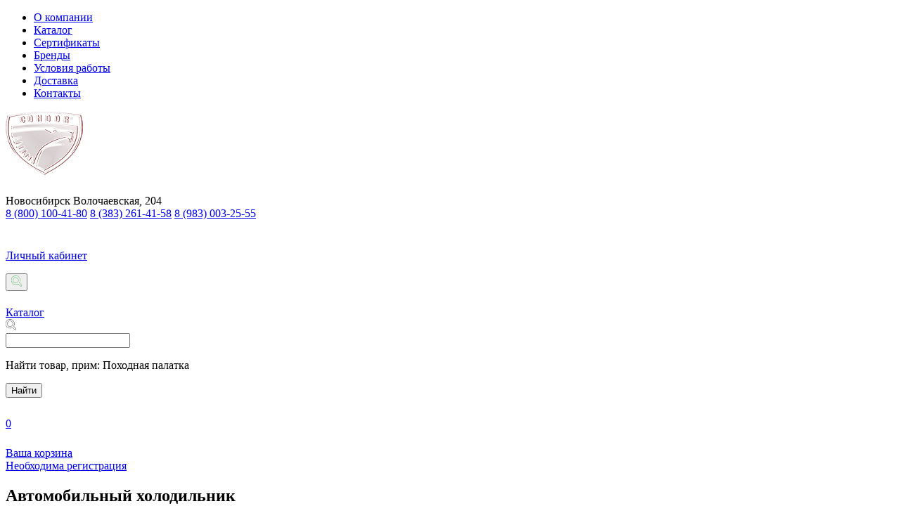

--- FILE ---
content_type: text/html; charset=UTF-8
request_url: https://condor-nsk.ru/catalog/turizm/avtomobilnyy-kholodilnik/
body_size: 23873
content:
<!DOCTYPE html>
<html xml:lang="ru" lang="ru">
<head>
    <title>Купить автомобильный холодильник оптом в Новосибирске | CONDOR</title>
    <meta name="yandex-verification" content="e47a1b877ce9508f"/>
    <meta http-equiv="X-UA-Compatible" content="IE=edge"/>
    <meta name="viewport" content="user-scalable=no, initial-scale=1.0, maximum-scale=1.0, width=device-width">
    <link rel="shortcut icon" type="image/x-icon" href="/favicon.ico" />
    
                                        
                    
    <meta http-equiv="Content-Type" content="text/html; charset=UTF-8" />
<meta name="robots" content="index, follow" />
<meta name="keywords" content="автомобильный холодильник,заказать, купить, цена, продажа, опт, прайс-лист, каталог." />
<meta name="description" content="В наличии автомобильный холодильник по оптовым ценам. Официальный представитель завода CONDOR в России! Работаем с юр.лицами и ИП с 2011 года. Заключение договора. Бесплатная доставка до терминала ТК. Система скидок. Звоните по ☎ 8-800-100-41-80 или делайте заказ на сайте." />
<meta property="og:type" content="website" />
<meta property="og:title" content="Автомобильный холодильник" />
<meta property="og:description" content="В наличии автомобильный холодильник по оптовым ценам. Официальный представитель завода CONDOR в России! Работаем с юр.лицами и ИП с 2011 года. Заключение договора. Бесплатная доставка до терминала ТК. Система скидок. Звоните по ☎ 8-800-100-41-80 или делайте заказ на сайте." />
<meta property="og:url" content="https://condor-nsk.ru/catalog/turizm/avtomobilnyy-kholodilnik/" />



<link href="/bitrix/js/ui/design-tokens/dist/ui.design-tokens.css?172414532126358" type="text/css"  rel="stylesheet" />
<link href="/bitrix/js/ui/fonts/opensans/ui.font.opensans.css?17241453212555" type="text/css"  rel="stylesheet" />
<link href="/bitrix/js/main/popup/dist/main.popup.bundle.css?172414532129861" type="text/css"  rel="stylesheet" />
<link href="/local/templates/main2022/components/bitrix/catalog.section.list/catalog_subsections/style.css?1752818272250" type="text/css"  rel="stylesheet" />
<link href="/local/templates/main2022/assets/css/normalize.css?16793768936138" type="text/css"  data-template-style="true"  rel="stylesheet" />
<link href="/local/templates/main2022/assets/css/font-manrope.css?172414532415737" type="text/css"  data-template-style="true"  rel="stylesheet" />
<link href="/local/templates/main2022/assets/css/font-awesome.min.css?167937689328759" type="text/css"  data-template-style="true"  rel="stylesheet" />
<link href="/local/templates/main2022/assets/slick-1.8.1/slick/slick-theme.css?16793768933145" type="text/css"  data-template-style="true"  rel="stylesheet" />
<link href="/local/templates/main2022/assets/slick-1.8.1/slick/slick.css?16793768931776" type="text/css"  data-template-style="true"  rel="stylesheet" />
<link href="/local/templates/main2022/assets/css/fancybox4.0.31.min.css?172414532415598" type="text/css"  data-template-style="true"  rel="stylesheet" />
<link href="/local/templates/main2022/assets/css/style.css?1768286399102873" type="text/css"  data-template-style="true"  rel="stylesheet" />
<link href="/local/templates/main2022/assets/css/custom.css?17657793561856" type="text/css"  data-template-style="true"  rel="stylesheet" />
<link href="/local/templates/main2022/components/bitrix/sale.basket.basket.line/.default/style.css?16793768937" type="text/css"  data-template-style="true"  rel="stylesheet" />
<link href="/local/components/kontur/cookie/templates/.default/style.css?1755232281964" type="text/css"  data-template-style="true"  rel="stylesheet" />
<link href="/local/templates/main2022/template_styles.css?1752825084934" type="text/css"  data-template-style="true"  rel="stylesheet" />
<script>if(!window.BX)window.BX={};if(!window.BX.message)window.BX.message=function(mess){if(typeof mess==='object'){for(let i in mess) {BX.message[i]=mess[i];} return true;}};</script>
<script>(window.BX||top.BX).message({"pull_server_enabled":"N","pull_config_timestamp":0,"pull_guest_mode":"N","pull_guest_user_id":0});(window.BX||top.BX).message({"PULL_OLD_REVISION":"Для продолжения корректной работы с сайтом необходимо перезагрузить страницу."});</script>
<script>(window.BX||top.BX).message({"JS_CORE_LOADING":"Загрузка...","JS_CORE_NO_DATA":"- Нет данных -","JS_CORE_WINDOW_CLOSE":"Закрыть","JS_CORE_WINDOW_EXPAND":"Развернуть","JS_CORE_WINDOW_NARROW":"Свернуть в окно","JS_CORE_WINDOW_SAVE":"Сохранить","JS_CORE_WINDOW_CANCEL":"Отменить","JS_CORE_WINDOW_CONTINUE":"Продолжить","JS_CORE_H":"ч","JS_CORE_M":"м","JS_CORE_S":"с","JSADM_AI_HIDE_EXTRA":"Скрыть лишние","JSADM_AI_ALL_NOTIF":"Показать все","JSADM_AUTH_REQ":"Требуется авторизация!","JS_CORE_WINDOW_AUTH":"Войти","JS_CORE_IMAGE_FULL":"Полный размер"});</script>

<script src="/bitrix/js/main/core/core.js?1724145321498410"></script>

<script>BX.Runtime.registerExtension({"name":"main.core","namespace":"BX","loaded":true});</script>
<script>BX.setJSList(["\/bitrix\/js\/main\/core\/core_ajax.js","\/bitrix\/js\/main\/core\/core_promise.js","\/bitrix\/js\/main\/polyfill\/promise\/js\/promise.js","\/bitrix\/js\/main\/loadext\/loadext.js","\/bitrix\/js\/main\/loadext\/extension.js","\/bitrix\/js\/main\/polyfill\/promise\/js\/promise.js","\/bitrix\/js\/main\/polyfill\/find\/js\/find.js","\/bitrix\/js\/main\/polyfill\/includes\/js\/includes.js","\/bitrix\/js\/main\/polyfill\/matches\/js\/matches.js","\/bitrix\/js\/ui\/polyfill\/closest\/js\/closest.js","\/bitrix\/js\/main\/polyfill\/fill\/main.polyfill.fill.js","\/bitrix\/js\/main\/polyfill\/find\/js\/find.js","\/bitrix\/js\/main\/polyfill\/matches\/js\/matches.js","\/bitrix\/js\/main\/polyfill\/core\/dist\/polyfill.bundle.js","\/bitrix\/js\/main\/core\/core.js","\/bitrix\/js\/main\/polyfill\/intersectionobserver\/js\/intersectionobserver.js","\/bitrix\/js\/main\/lazyload\/dist\/lazyload.bundle.js","\/bitrix\/js\/main\/polyfill\/core\/dist\/polyfill.bundle.js","\/bitrix\/js\/main\/parambag\/dist\/parambag.bundle.js"]);
</script>
<script>BX.Runtime.registerExtension({"name":"fx","namespace":"window","loaded":true});</script>
<script>BX.Runtime.registerExtension({"name":"jquery","namespace":"window","loaded":true});</script>
<script>BX.Runtime.registerExtension({"name":"ui.design-tokens","namespace":"window","loaded":true});</script>
<script>BX.Runtime.registerExtension({"name":"ui.fonts.opensans","namespace":"window","loaded":true});</script>
<script>BX.Runtime.registerExtension({"name":"main.popup","namespace":"BX.Main","loaded":true});</script>
<script>BX.Runtime.registerExtension({"name":"popup","namespace":"window","loaded":true});</script>
<script>(window.BX||top.BX).message({"LANGUAGE_ID":"ru","FORMAT_DATE":"DD.MM.YYYY","FORMAT_DATETIME":"DD.MM.YYYY HH:MI:SS","COOKIE_PREFIX":"BITRIX_SM","SERVER_TZ_OFFSET":"25200","UTF_MODE":"Y","SITE_ID":"s1","SITE_DIR":"\/","USER_ID":"","SERVER_TIME":1769519207,"USER_TZ_OFFSET":0,"USER_TZ_AUTO":"Y","bitrix_sessid":"a278de0373f5644ab5f8b41677cbae00"});</script>


<script src="/bitrix/js/pull/protobuf/protobuf.js?1724145321274055"></script>
<script src="/bitrix/js/pull/protobuf/model.js?172414532170928"></script>
<script src="/bitrix/js/main/core/core_promise.js?17241453215220"></script>
<script src="/bitrix/js/rest/client/rest.client.js?172414532117414"></script>
<script src="/bitrix/js/pull/client/pull.client.js?172414532183503"></script>
<script src="/bitrix/js/main/core/core_fx.js?167937689316888"></script>
<script src="/bitrix/js/main/jquery/jquery-3.6.0.min.js?172414532189501"></script>
<script src="/bitrix/js/main/popup/dist/main.popup.bundle.js?1724145321117034"></script>
<script>if (Intl && Intl.DateTimeFormat) document.cookie="BITRIX_SM_TZ="+Intl.DateTimeFormat().resolvedOptions().timeZone+"; path=/; expires=Fri, 01 Jan 2027 00:00:00 +0700";</script>
<script>
					(function () {
						"use strict";

						var counter = function ()
						{
							var cookie = (function (name) {
								var parts = ("; " + document.cookie).split("; " + name + "=");
								if (parts.length == 2) {
									try {return JSON.parse(decodeURIComponent(parts.pop().split(";").shift()));}
									catch (e) {}
								}
							})("BITRIX_CONVERSION_CONTEXT_s1");

							if (cookie && cookie.EXPIRE >= BX.message("SERVER_TIME"))
								return;

							var request = new XMLHttpRequest();
							request.open("POST", "/bitrix/tools/conversion/ajax_counter.php", true);
							request.setRequestHeader("Content-type", "application/x-www-form-urlencoded");
							request.send(
								"SITE_ID="+encodeURIComponent("s1")+
								"&sessid="+encodeURIComponent(BX.bitrix_sessid())+
								"&HTTP_REFERER="+encodeURIComponent(document.referrer)
							);
						};

						if (window.frameRequestStart === true)
							BX.addCustomEvent("onFrameDataReceived", counter);
						else
							BX.ready(counter);
					})();
				</script>



<script src="/local/templates/main2022/assets/slick-1.8.1/slick/slick.min.js?167937689342863"></script>
<script src="/local/templates/main2022/assets/js/fancybox4.0.31.min.js?1724145324105639"></script>
<script src="/local/templates/main2022/assets/js/main.js?175912303316693"></script>
<script src="/local/components/kontur/search.title/script.js?172475194310162"></script>
<script src="/local/templates/main2022/components/bitrix/sale.basket.basket.line/.default/script.js?16793768935335"></script>
<script src="/local/components/kontur/cookie/templates/.default/script.js?1755232281398"></script>
<script>var _ba = _ba || []; _ba.push(["aid", "21174c83b4d67235a02b2530b487888e"]); _ba.push(["host", "condor-nsk.ru"]); (function() {var ba = document.createElement("script"); ba.type = "text/javascript"; ba.async = true;ba.src = (document.location.protocol == "https:" ? "https://" : "http://") + "bitrix.info/ba.js";var s = document.getElementsByTagName("script")[0];s.parentNode.insertBefore(ba, s);})();</script>



    </head>
<body>
    
    <!-- Yandex.Metrika counter -->
    <script type="text/javascript" >
    (function(m,e,t,r,i,k,a){m[i]=m[i]||function(){(m[i].a=m[i].a||[]).push(arguments)};
    m[i].l=1*new Date();
    for (var j = 0; j < document.scripts.length; j++) {if (document.scripts[j].src === r) { return; }}
    k=e.createElement(t),a=e.getElementsByTagName(t)[0],k.async=1,k.src=r,a.parentNode.insertBefore(k,a)})
    (window, document, "script", "https://mc.yandex.ru/metrika/tag.js", "ym");

    ym(48730967, "init", {
            clickmap:true,
            trackLinks:true,
            accurateTrackBounce:true,
            webvisor:true
    });
    </script>
    <noscript><div><img src="https://mc.yandex.ru/watch/48730967" style="position:absolute; left:-9999px;" alt="" /></div></noscript>
    <!-- /Yandex.Metrika counter -->

    <div id="panel"></div>
    <header class="header">
        <div class="header__top">
            <div class="container">
                <div class="box">
                    <ul class="nav">
            <li class="li">
            <a
                class="item"
                href="/about/"
                        >
                О компании            </a>
        </li>
            <li class="li">
            <a
                class="item active"
                href="/catalog/"
                        >
                Каталог            </a>
        </li>
            <li class="li">
            <a
                class="item"
                href="/sertifikaty/"
                        >
                Сертификаты            </a>
        </li>
            <li class="li">
            <a
                class="item"
                href="/info/brands/"
                        >
                Бренды            </a>
        </li>
            <li class="li">
            <a
                class="item"
                href="#condition"
                            data-fancybox="dialog"
                data-src="#condition"
                        >
                Условия работы            </a>
        </li>
            <li class="li">
            <a
                class="item"
                href="/shipping.php"
                        >
                Доставка            </a>
        </li>
            <li class="li">
            <a
                class="item"
                href="/about/contacts/"
                        >
                Контакты            </a>
        </li>
    </ul>                </div>
            </div>
        </div>
        <div class="header__bottom">
            <div class="container">
                <div class="box">
                    <a href="/" class="header__logo">
                        <img src="/local/templates/main2022/assets/img/logo.svg" alt="Condor">                    </a>
                    <div class="header__right">
                        <div class="top">
                            <div class="header__map">
                                <div class="icon">
                                    <svg xmlns="http://www.w3.org/2000/svg" width="17" height="20" viewBox="0 0 17 20" fill="none">
                                        <path d="M8.02522 0C12.4445 0 16.042 3.59748 16.042 8.01677C16.042 8.51992 15.9959 9.02725 15.8994 9.52201C15.8952 9.55136 15.8785 9.63941 15.8449 9.79036C15.7233 10.3312 15.543 10.8637 15.3082 11.3711C14.4445 13.4046 12.5451 16.5283 8.37742 19.8742C8.2726 19.9581 8.14681 20 8.02103 20C7.89524 20 7.76945 19.9581 7.66463 19.8742C3.50111 16.5283 1.59755 13.4046 0.733813 11.3711C0.499013 10.8637 0.318718 10.3354 0.197125 9.79036C0.163582 9.63941 0.146811 9.55136 0.142618 9.52201C0.050375 9.02725 6.10352e-05 8.51992 6.10352e-05 8.01677C0.00844574 3.59748 3.60593 0 8.02522 0ZM1.26631 9.32495C1.26631 9.33333 1.2705 9.34172 1.2705 9.3501C1.27469 9.37107 1.28727 9.43396 1.30824 9.5304C1.30824 9.53459 1.30824 9.53459 1.30824 9.53878C1.41306 10.0084 1.56819 10.4654 1.77365 10.9057C1.77784 10.9099 1.77784 10.9182 1.78203 10.9224C2.5661 12.7799 4.28518 15.6143 8.02522 18.7044C11.7653 15.6143 13.4843 12.7799 14.2684 10.9224C14.2726 10.9182 14.2726 10.9099 14.2768 10.9057C14.4781 10.4696 14.6332 10.0084 14.7422 9.53878C14.7422 9.53459 14.7422 9.53459 14.7422 9.5304C14.7674 9.43396 14.7757 9.37107 14.7799 9.3501C14.7799 9.34172 14.7841 9.33333 14.7841 9.32075C14.868 8.88889 14.9099 8.45283 14.9099 8.01258C14.9099 4.21803 11.8198 1.12788 8.02522 1.12788C4.23067 1.12788 1.14052 4.21803 1.14052 8.01258C1.14052 8.45702 1.18245 8.89727 1.26631 9.32495Z" fill="white"/>
                                        <path d="M8.0209 4C10.4456 4 12.4209 5.97529 12.4209 8.4C12.4209 10.8247 10.4456 12.8 8.0209 12.8C5.59619 12.8 3.6209 10.8247 3.6209 8.4C3.6209 5.97529 5.59619 4 8.0209 4ZM8.0209 11.8214C9.9092 11.8214 11.4423 10.2847 11.4423 8.4C11.4423 6.51532 9.90558 4.97858 8.0209 4.97858C6.13622 4.97858 4.59948 6.51532 4.59948 8.4C4.59948 10.2847 6.13259 11.8214 8.0209 11.8214Z" fill="white"/>
                                    </svg>
                                </div>
                                Новосибирск
<span class="street">Волочаевская, 204</span>                            </div>
                            <div class="header__wrap_phone">
                                <a href="tel:8 (800) 100-41-80" class="phone">8 (800) 100-41-80</a> <a href="tel:8 (383) 261-41-58" class="phone">8 (383) 261-41-58</a> <a href="tel:8 (800) 100-41-80" class="phone">8 (983) 003-25-55</a>                            </div>
                            <div class="header__user">
                                                                    <a href="/auth/" class="user">
                                        <div class="img">
                                            <svg xmlns="http://www.w3.org/2000/svg" width="22" height="22" viewBox="0 0 22 22" fill="none">
                                                <path d="M11 0C17.0641 0 22 4.9359 22 11C22 13.891 20.8718 16.5321 19.0385 18.4936C19 18.5449 18.9551 18.5962 18.9038 18.6346C16.9038 20.7051 14.0962 22 11 22C4.9359 22 0 17.0641 0 11C0 4.9359 4.9359 0 11 0ZM17.4231 18.4359C14.4359 17.4615 13.3846 16.2756 13.0192 15.5064C12.4679 15.7564 11.8526 15.8846 11.1603 15.8974C11.1474 15.8974 11.1282 15.8974 11.1154 15.8974H11.0897H11.0641C11.0513 15.8974 11.0321 15.8974 11.0192 15.8974C10.2756 15.8846 9.60898 15.7308 9.02564 15.4423C8.6859 16.2051 7.66026 17.4359 4.58333 18.4359C6.30769 19.9231 8.55128 20.8333 11.0064 20.8333C13.4551 20.8333 15.6987 19.9295 17.4231 18.4359ZM11.0705 14.7372C11.0769 14.7372 11.0833 14.7372 11.0897 14.7372C11.0962 14.7372 11.1026 14.7372 11.109 14.7372C12.1282 14.7244 12.9038 14.4038 13.4808 13.75C14.9423 12.109 14.6218 8.98077 14.6218 8.94872C14.6218 8.9359 14.6218 8.92308 14.6218 8.91026C14.4679 5.51282 11.9551 5.25 11.1859 5.25C11.1538 5.25 11.1218 5.25 11.109 5.25C11.0962 5.25 11.0769 5.25 11.0641 5.25C11.0449 5.25 11.0192 5.25 10.9872 5.25C10.2244 5.25 7.71154 5.51282 7.55128 8.91026C7.55128 8.92308 7.55128 8.9359 7.55128 8.94872C7.54487 8.98077 7.23077 12.1026 8.69231 13.75C9.27564 14.4038 10.0513 14.7244 11.0705 14.7372ZM3.64103 17.5128C7.88462 16.2821 8.02564 14.7756 8.02564 14.7628C8.02564 14.7821 8.02564 14.7949 8.02564 14.7949H8.08974C8 14.7115 7.91026 14.6218 7.82692 14.5256C6.07692 12.5513 6.36539 9.16667 6.39744 8.84615C6.5641 5.33333 8.97436 4.08333 10.9936 4.08333C11.0321 4.08333 11.0705 4.08333 11.0962 4.08333C11.1218 4.08333 11.1538 4.08333 11.1987 4.08333C13.2115 4.08333 15.6218 5.32692 15.7949 8.83974C15.8269 9.15384 16.1218 12.5449 14.3654 14.5192C14.2564 14.641 14.1346 14.7564 14.0192 14.8654C14.1154 15.1859 14.7436 16.4487 18.3718 17.5064C19.9103 15.7692 20.8462 13.4936 20.8462 10.9936C20.8462 5.57051 16.4359 1.15385 11.0064 1.15385C5.57692 1.15385 1.16667 5.5641 1.16667 10.9936C1.16026 13.4936 2.10257 15.7756 3.64103 17.5128Z" fill="white"/>
                                            </svg>
                                        </div>
                                        <p class="name">Личный кабинет</p>
                                    </a>
                                                            </div>
                        </div>
                        <div class="bottom">
                            <button class="mobile_search">
                                <svg xmlns="http://www.w3.org/2000/svg" width="15" height="16" viewBox="0 0 15 16" fill="none">
                                    <path d="M9.10714 9.54464C9.89286 8.75893 10.2857 7.81548 10.2857 6.71429C10.2857 5.61309 9.89286 4.67262 9.10714 3.89286C8.32738 3.10714 7.38691 2.71428 6.28571 2.71428C5.18452 2.71428 4.24107 3.10714 3.45536 3.89286C2.6756 4.67262 2.28571 5.61309 2.28571 6.71429C2.28571 7.81548 2.6756 8.75893 3.45536 9.54464C4.24107 10.3244 5.18452 10.7143 6.28571 10.7143C7.38691 10.7143 8.32738 10.3244 9.10714 9.54464ZM14.8571 14.1429C14.8571 14.4524 14.744 14.7202 14.5179 14.9464C14.2917 15.1726 14.0238 15.2857 13.7143 15.2857C13.3929 15.2857 13.125 15.1726 12.9107 14.9464L9.84822 11.8929C8.78274 12.631 7.59524 13 6.28571 13C5.43452 13 4.61905 12.8363 3.83929 12.5089C3.06548 12.1756 2.39583 11.7292 1.83036 11.1696C1.27083 10.6042 0.824405 9.93452 0.491071 9.16071C0.16369 8.38095 0 7.56548 0 6.71429C0 5.86309 0.16369 5.05059 0.491071 4.27678C0.824405 3.49702 1.27083 2.82738 1.83036 2.26786C2.39583 1.70238 3.06548 1.25595 3.83929 0.928571C4.61905 0.595237 5.43452 0.428571 6.28571 0.428571C7.13691 0.428571 7.94941 0.595237 8.72322 0.928571C9.50298 1.25595 10.1726 1.70238 10.7321 2.26786C11.2976 2.82738 11.744 3.49702 12.0714 4.27678C12.4048 5.05059 12.5714 5.86309 12.5714 6.71429C12.5714 8.02381 12.2024 9.21131 11.4643 10.2768L14.5268 13.3393C14.747 13.5595 14.8571 13.8274 14.8571 14.1429Z" fill="white"/>
                                    <path d="M9.10714 9.54464L8.96572 9.40322L9.10714 9.54464ZM9.10714 3.89286L8.96518 4.03374L8.96626 4.03481L9.10714 3.89286ZM3.45536 3.89286L3.59678 4.03428L3.45536 3.89286ZM3.45536 9.54464L3.3134 9.68553L3.31447 9.6866L3.45536 9.54464ZM12.9107 14.9464L13.056 14.8088L13.0519 14.8048L12.9107 14.9464ZM9.84822 11.8929L9.98943 11.7512L9.87137 11.6335L9.73433 11.7285L9.84822 11.8929ZM3.83929 12.5089L3.76016 12.6926L3.76186 12.6933L3.83929 12.5089ZM1.83036 11.1696L1.68818 11.3103L1.68969 11.3118L1.83036 11.1696ZM0.491071 9.16071L0.306657 9.23814L0.307389 9.23984L0.491071 9.16071ZM0.491071 4.27678L0.307169 4.19817L0.306878 4.19886L0.491071 4.27678ZM1.83036 2.26786L1.68894 2.12644L1.83036 2.26786ZM3.83929 0.928571L3.91721 1.11277L3.9179 1.11247L3.83929 0.928571ZM8.72322 0.928571L8.64409 1.11226L8.64579 1.11298L8.72322 0.928571ZM10.7321 2.26786L10.59 2.40854L10.5915 2.41002L10.7321 2.26786ZM12.0714 4.27678L11.887 4.35421L11.8877 4.35591L12.0714 4.27678ZM11.4643 10.2768L11.2999 10.1629L11.2048 10.3001L11.3229 10.4182L11.4643 10.2768ZM14.5268 13.3393L14.6682 13.1979L14.5268 13.3393ZM9.24856 9.68606C10.0714 8.86322 10.4857 7.86906 10.4857 6.71428H10.0857C10.0857 7.76189 9.71431 8.65463 8.96572 9.40322L9.24856 9.68606ZM10.4857 6.71428C10.4857 5.55947 10.0714 4.56799 9.24803 3.7509L8.96626 4.03481C9.71436 4.77725 10.0857 5.66672 10.0857 6.71428H10.4857ZM9.2491 3.75197C8.43201 2.92865 7.44053 2.51429 6.28571 2.51429V2.91428C7.33328 2.91428 8.22275 3.28564 8.96519 4.03374L9.2491 3.75197ZM6.28571 2.51429C5.13094 2.51429 4.13678 2.9286 3.31394 3.75144L3.59678 4.03428C4.34537 3.28569 5.23811 2.91428 6.28571 2.91428V2.51429ZM3.31394 3.75144C2.49673 4.56864 2.08571 5.55997 2.08571 6.71428H2.48571C2.48571 5.66622 2.85446 4.77659 3.59678 4.03428L3.31394 3.75144ZM2.08571 6.71428C2.08571 7.86857 2.49668 8.86257 3.3134 9.68552L3.59732 9.40376C2.85451 8.65529 2.48571 7.76239 2.48571 6.71428H2.08571ZM3.31447 9.6866C4.13743 10.5033 5.13143 10.9143 6.28571 10.9143V10.5143C5.23761 10.5143 4.34471 10.1455 3.59624 9.40268L3.31447 9.6866ZM6.28571 10.9143C7.44003 10.9143 8.43136 10.5033 9.24856 9.68606L8.96572 9.40322C8.22341 10.1455 7.33378 10.5143 6.28571 10.5143V10.9143ZM14.6571 14.1429C14.6571 14.3974 14.5665 14.6149 14.3764 14.805L14.6593 15.0879C14.9216 14.8256 15.0571 14.5074 15.0571 14.1429H14.6571ZM14.3764 14.805C14.1863 14.9951 13.9688 15.0857 13.7143 15.0857V15.4857C14.0788 15.4857 14.397 15.3501 14.6593 15.0879L14.3764 14.805ZM13.7143 15.0857C13.4458 15.0857 13.2311 14.9938 13.0559 14.8089L12.7655 15.084C13.0189 15.3514 13.3399 15.4857 13.7143 15.4857V15.0857ZM13.0519 14.8048L9.98943 11.7512L9.707 12.0345L12.7695 15.0881L13.0519 14.8048ZM9.73433 11.7285C8.70267 12.4431 7.55499 12.8 6.28571 12.8V13.2C7.63549 13.2 8.8628 12.8188 9.9621 12.0573L9.73433 11.7285ZM6.28571 12.8C5.46093 12.8 4.67179 12.6415 3.91671 12.3245L3.76186 12.6933C4.5663 13.0311 5.40811 13.2 6.28571 13.2V12.8ZM3.91841 12.3252C3.16616 12.0012 2.51773 11.5684 1.97103 11.0275L1.68969 11.3118C2.27394 11.8899 2.9648 12.35 3.76016 12.6926L3.91841 12.3252ZM1.97252 11.029C1.43158 10.4823 0.998802 9.83384 0.674754 9.08159L0.307389 9.23984C0.650008 10.0352 1.11009 10.7261 1.68819 11.3103L1.97252 11.029ZM0.675478 9.08329C0.358458 8.32821 0.2 7.53907 0.2 6.71428H-0.2C-0.2 7.59189 -0.0310769 8.4337 0.306665 9.23814L0.675478 9.08329ZM0.2 6.71428C0.2 5.88951 0.358455 5.10354 0.675265 4.35471L0.306878 4.19886C-0.0310736 4.99765 -0.2 5.83668 -0.2 6.71428H0.2ZM0.674973 4.3554C0.999006 3.59739 1.43155 2.94951 1.97178 2.40928L1.68894 2.12644C1.11012 2.70526 0.649803 3.39665 0.30717 4.19817L0.674973 4.3554ZM1.97178 2.40928C2.51813 1.86293 3.16591 1.43063 3.91721 1.11276L3.76136 0.744377C2.96505 1.08128 2.27354 1.54183 1.68894 2.12644L1.97178 2.40928ZM3.9179 1.11247C4.67272 0.789802 5.46144 0.628571 6.28571 0.628571V0.228571C5.4076 0.228571 4.56538 0.400673 3.76067 0.744669L3.9179 1.11247ZM6.28571 0.628571C7.10998 0.628571 7.89553 0.789798 8.64409 1.11225L8.80234 0.744888C8.00328 0.400677 7.16383 0.228571 6.28571 0.228571V0.628571ZM8.64579 1.11298C9.40286 1.43083 10.0501 1.8629 10.59 2.40853L10.8743 2.12719C10.2951 1.54186 9.6031 1.08107 8.80064 0.744164L8.64579 1.11298ZM10.5915 2.41002C11.1371 2.9499 11.5692 3.59714 11.887 4.35421L12.2558 4.19936C11.9189 3.3969 11.4581 2.70486 10.8728 2.12569L10.5915 2.41002ZM11.8877 4.35591C12.2102 5.10447 12.3714 5.89002 12.3714 6.71428H12.7714C12.7714 5.83617 12.5993 4.99672 12.2551 4.19766L11.8877 4.35591ZM12.3714 6.71428C12.3714 7.98356 12.0145 9.13124 11.2999 10.1629L11.6287 10.3907C12.3902 9.29138 12.7714 8.06406 12.7714 6.71428H12.3714ZM11.3229 10.4182L14.3854 13.4807L14.6682 13.1979L11.6057 10.1354L11.3229 10.4182ZM14.3854 13.4807C14.5676 13.6629 14.6571 13.8797 14.6571 14.1429H15.0571C15.0571 13.7751 14.9265 13.4561 14.6682 13.1979L14.3854 13.4807Z" fill="#159329"/>
                                </svg>
                            </button>
                            <a class="header__catalog" href="/catalog/">
                                <div class="icon">
                                    <svg xmlns="http://www.w3.org/2000/svg" width="22" height="18" viewBox="0 0 22 18" fill="none">
                                        <path d="M18.3333 0H21.2667C21.6715 0 22 0.336 22 0.750001V3.75C22 4.164 21.6715 4.50001 21.2667 4.50001C20.8619 4.50001 20.5333 4.164 20.5333 3.75V1.5H18.3333C17.9285 1.5 17.6 1.164 17.6 0.750001C17.6 0.336 17.9285 0 18.3333 0Z" fill="white"/>
                                        <path d="M0.733724 13.5C1.13852 13.5 1.46706 13.836 1.46706 14.25V16.5H3.66706C4.07186 16.5 4.40039 16.836 4.40039 17.25C4.40039 17.664 4.07186 18 3.66706 18H0.733724C0.328924 18 0.000391006 17.664 0.000391006 17.25V14.25C0.000391006 13.836 0.328924 13.5 0.733724 13.5Z" fill="white"/>
                                        <path d="M0.733724 0H3.66706C4.07186 0 4.40039 0.336 4.40039 0.750001C4.40039 1.164 4.07186 1.5 3.66706 1.5H1.46706V3.75C1.46706 4.164 1.13852 4.50001 0.733724 4.50001C0.328924 4.50001 0.000391006 4.164 0.000391006 3.75V0.750001C0.000391006 0.336 0.328924 0 0.733724 0Z" fill="white"/>
                                        <path d="M18.3333 16.5H20.5333V14.25C20.5333 13.836 20.8619 13.5 21.2667 13.5C21.6715 13.5 22 13.836 22 14.25V17.25C22 17.664 21.6715 18 21.2667 18H18.3333C17.9285 18 17.6 17.664 17.6 17.25C17.6 16.836 17.9285 16.5 18.3333 16.5Z" fill="white"/>
                                        <path d="M18.3331 3C18.7379 3 19.0664 3.336 19.0664 3.75V14.25C19.0664 14.664 18.7379 15 18.3331 15C17.9283 15 17.5997 14.664 17.5997 14.25V3.75C17.5997 3.336 17.9283 3 18.3331 3Z" fill="white"/>
                                        <path d="M15.4005 3C15.8053 3 16.1338 3.336 16.1338 3.75V11.25C16.1338 11.664 15.8053 12 15.4005 12C14.9957 12 14.6671 11.664 14.6671 11.25V3.75C14.6671 3.336 14.9957 3 15.4005 3Z" fill="white"/>
                                        <path d="M12.4669 3C12.8717 3 13.2002 3.336 13.2002 3.75V11.25C13.2002 11.664 12.8717 12 12.4669 12C12.0621 12 11.7335 11.664 11.7335 11.25V3.75C11.7335 3.336 12.0621 3 12.4669 3Z" fill="white"/>
                                        <path d="M9.53327 3C9.93807 3 10.2666 3.336 10.2666 3.75V14.25C10.2666 14.664 9.93807 15 9.53327 15C9.12847 15 8.79994 14.664 8.79994 14.25V3.75C8.79994 3.336 9.12847 3 9.53327 3Z" fill="white"/>
                                        <path d="M6.59967 3C7.00447 3 7.33301 3.336 7.33301 3.75V11.25C7.33301 11.664 7.00447 12 6.59967 12C6.19487 12 5.86634 11.664 5.86634 11.25V3.75C5.86634 3.336 6.19487 3 6.59967 3Z" fill="white"/>
                                        <path d="M3.66706 3C4.07186 3 4.40039 3.336 4.40039 3.75V14.25C4.40039 14.664 4.07186 15 3.66706 15C3.26226 15 2.93372 14.664 2.93372 14.25V3.75C2.93372 3.336 3.26226 3 3.66706 3Z" fill="white"/>
                                        <path d="M15.3707 13.5H15.3853C15.7901 13.5 16.1113 13.836 16.1113 14.25C16.1113 14.664 15.7755 15 15.3707 15C14.9659 15 14.6373 14.664 14.6373 14.25C14.6373 13.836 14.9659 13.5 15.3707 13.5Z" fill="white"/>
                                        <path d="M12.438 13.5H12.4527C12.8575 13.5 13.1787 13.836 13.1787 14.25C13.1787 14.664 12.8428 15 12.438 15C12.0332 15 11.7047 14.664 11.7047 14.25C11.7047 13.836 12.0332 13.5 12.438 13.5Z" fill="white"/>
                                        <path d="M6.57086 13.5H6.58552C6.99032 13.5 7.31152 13.836 7.31152 14.25C7.31152 14.664 6.97566 15 6.57086 15C6.16606 15 5.83752 14.664 5.83752 14.25C5.83752 13.836 6.16606 13.5 6.57086 13.5Z" fill="white"/>
                                    </svg>
                                </div>
                                Каталог
                            </a>
                                <div class="header__search__wrap">
        <form id="title-search" class="header__search" action="/search/">
            <input type="hidden" name="section_id" value="" class="section-input" id="title-search-input_section">
            <div class="btn">
                <svg xmlns="http://www.w3.org/2000/svg" width="15" height="16" viewBox="0 0 15 16" fill="none">
                    <path d="M9.10714 9.54464C9.89286 8.75893 10.2857 7.81548 10.2857 6.71429C10.2857 5.61309 9.89286 4.67262 9.10714 3.89286C8.32738 3.10714 7.38691 2.71428 6.28571 2.71428C5.18452 2.71428 4.24107 3.10714 3.45536 3.89286C2.6756 4.67262 2.28571 5.61309 2.28571 6.71429C2.28571 7.81548 2.6756 8.75893 3.45536 9.54464C4.24107 10.3244 5.18452 10.7143 6.28571 10.7143C7.38691 10.7143 8.32738 10.3244 9.10714 9.54464ZM14.8571 14.1429C14.8571 14.4524 14.744 14.7202 14.5179 14.9464C14.2917 15.1726 14.0238 15.2857 13.7143 15.2857C13.3929 15.2857 13.125 15.1726 12.9107 14.9464L9.84822 11.8929C8.78274 12.631 7.59524 13 6.28571 13C5.43452 13 4.61905 12.8363 3.83929 12.5089C3.06548 12.1756 2.39583 11.7292 1.83036 11.1696C1.27083 10.6042 0.824405 9.93452 0.491071 9.16071C0.16369 8.38095 0 7.56548 0 6.71429C0 5.86309 0.16369 5.05059 0.491071 4.27678C0.824405 3.49702 1.27083 2.82738 1.83036 2.26786C2.39583 1.70238 3.06548 1.25595 3.83929 0.928571C4.61905 0.595237 5.43452 0.428571 6.28571 0.428571C7.13691 0.428571 7.94941 0.595237 8.72322 0.928571C9.50298 1.25595 10.1726 1.70238 10.7321 2.26786C11.2976 2.82738 11.744 3.49702 12.0714 4.27678C12.4048 5.05059 12.5714 5.86309 12.5714 6.71429C12.5714 8.02381 12.2024 9.21131 11.4643 10.2768L14.5268 13.3393C14.747 13.5595 14.8571 13.8274 14.8571 14.1429Z" fill="white"/>
                    <path d="M9.10714 9.54464L8.96572 9.40322L9.10714 9.54464ZM9.10714 3.89286L8.96518 4.03374L8.96626 4.03481L9.10714 3.89286ZM3.45536 3.89286L3.59678 4.03428L3.45536 3.89286ZM3.45536 9.54464L3.3134 9.68553L3.31447 9.6866L3.45536 9.54464ZM12.9107 14.9464L13.056 14.8088L13.0519 14.8048L12.9107 14.9464ZM9.84822 11.8929L9.98943 11.7512L9.87137 11.6335L9.73433 11.7285L9.84822 11.8929ZM3.83929 12.5089L3.76016 12.6926L3.76186 12.6933L3.83929 12.5089ZM1.83036 11.1696L1.68818 11.3103L1.68969 11.3118L1.83036 11.1696ZM0.491071 9.16071L0.306657 9.23814L0.307389 9.23984L0.491071 9.16071ZM0.491071 4.27678L0.307169 4.19817L0.306878 4.19886L0.491071 4.27678ZM1.83036 2.26786L1.68894 2.12644L1.83036 2.26786ZM3.83929 0.928571L3.91721 1.11277L3.9179 1.11247L3.83929 0.928571ZM8.72322 0.928571L8.64409 1.11226L8.64579 1.11298L8.72322 0.928571ZM10.7321 2.26786L10.59 2.40854L10.5915 2.41002L10.7321 2.26786ZM12.0714 4.27678L11.887 4.35421L11.8877 4.35591L12.0714 4.27678ZM11.4643 10.2768L11.2999 10.1629L11.2048 10.3001L11.3229 10.4182L11.4643 10.2768ZM14.5268 13.3393L14.6682 13.1979L14.5268 13.3393ZM9.24856 9.68606C10.0714 8.86322 10.4857 7.86906 10.4857 6.71428H10.0857C10.0857 7.76189 9.71431 8.65463 8.96572 9.40322L9.24856 9.68606ZM10.4857 6.71428C10.4857 5.55947 10.0714 4.56799 9.24803 3.7509L8.96626 4.03481C9.71436 4.77725 10.0857 5.66672 10.0857 6.71428H10.4857ZM9.2491 3.75197C8.43201 2.92865 7.44053 2.51429 6.28571 2.51429V2.91428C7.33328 2.91428 8.22275 3.28564 8.96519 4.03374L9.2491 3.75197ZM6.28571 2.51429C5.13094 2.51429 4.13678 2.9286 3.31394 3.75144L3.59678 4.03428C4.34537 3.28569 5.23811 2.91428 6.28571 2.91428V2.51429ZM3.31394 3.75144C2.49673 4.56864 2.08571 5.55997 2.08571 6.71428H2.48571C2.48571 5.66622 2.85446 4.77659 3.59678 4.03428L3.31394 3.75144ZM2.08571 6.71428C2.08571 7.86857 2.49668 8.86257 3.3134 9.68552L3.59732 9.40376C2.85451 8.65529 2.48571 7.76239 2.48571 6.71428H2.08571ZM3.31447 9.6866C4.13743 10.5033 5.13143 10.9143 6.28571 10.9143V10.5143C5.23761 10.5143 4.34471 10.1455 3.59624 9.40268L3.31447 9.6866ZM6.28571 10.9143C7.44003 10.9143 8.43136 10.5033 9.24856 9.68606L8.96572 9.40322C8.22341 10.1455 7.33378 10.5143 6.28571 10.5143V10.9143ZM14.6571 14.1429C14.6571 14.3974 14.5665 14.6149 14.3764 14.805L14.6593 15.0879C14.9216 14.8256 15.0571 14.5074 15.0571 14.1429H14.6571ZM14.3764 14.805C14.1863 14.9951 13.9688 15.0857 13.7143 15.0857V15.4857C14.0788 15.4857 14.397 15.3501 14.6593 15.0879L14.3764 14.805ZM13.7143 15.0857C13.4458 15.0857 13.2311 14.9938 13.0559 14.8089L12.7655 15.084C13.0189 15.3514 13.3399 15.4857 13.7143 15.4857V15.0857ZM13.0519 14.8048L9.98943 11.7512L9.707 12.0345L12.7695 15.0881L13.0519 14.8048ZM9.73433 11.7285C8.70267 12.4431 7.55499 12.8 6.28571 12.8V13.2C7.63549 13.2 8.8628 12.8188 9.9621 12.0573L9.73433 11.7285ZM6.28571 12.8C5.46093 12.8 4.67179 12.6415 3.91671 12.3245L3.76186 12.6933C4.5663 13.0311 5.40811 13.2 6.28571 13.2V12.8ZM3.91841 12.3252C3.16616 12.0012 2.51773 11.5684 1.97103 11.0275L1.68969 11.3118C2.27394 11.8899 2.9648 12.35 3.76016 12.6926L3.91841 12.3252ZM1.97252 11.029C1.43158 10.4823 0.998802 9.83384 0.674754 9.08159L0.307389 9.23984C0.650008 10.0352 1.11009 10.7261 1.68819 11.3103L1.97252 11.029ZM0.675478 9.08329C0.358458 8.32821 0.2 7.53907 0.2 6.71428H-0.2C-0.2 7.59189 -0.0310769 8.4337 0.306665 9.23814L0.675478 9.08329ZM0.2 6.71428C0.2 5.88951 0.358455 5.10354 0.675265 4.35471L0.306878 4.19886C-0.0310736 4.99765 -0.2 5.83668 -0.2 6.71428H0.2ZM0.674973 4.3554C0.999006 3.59739 1.43155 2.94951 1.97178 2.40928L1.68894 2.12644C1.11012 2.70526 0.649803 3.39665 0.30717 4.19817L0.674973 4.3554ZM1.97178 2.40928C2.51813 1.86293 3.16591 1.43063 3.91721 1.11276L3.76136 0.744377C2.96505 1.08128 2.27354 1.54183 1.68894 2.12644L1.97178 2.40928ZM3.9179 1.11247C4.67272 0.789802 5.46144 0.628571 6.28571 0.628571V0.228571C5.4076 0.228571 4.56538 0.400673 3.76067 0.744669L3.9179 1.11247ZM6.28571 0.628571C7.10998 0.628571 7.89553 0.789798 8.64409 1.11225L8.80234 0.744888C8.00328 0.400677 7.16383 0.228571 6.28571 0.228571V0.628571ZM8.64579 1.11298C9.40286 1.43083 10.0501 1.8629 10.59 2.40853L10.8743 2.12719C10.2951 1.54186 9.6031 1.08107 8.80064 0.744164L8.64579 1.11298ZM10.5915 2.41002C11.1371 2.9499 11.5692 3.59714 11.887 4.35421L12.2558 4.19936C11.9189 3.3969 11.4581 2.70486 10.8728 2.12569L10.5915 2.41002ZM11.8877 4.35591C12.2102 5.10447 12.3714 5.89002 12.3714 6.71428H12.7714C12.7714 5.83617 12.5993 4.99672 12.2551 4.19766L11.8877 4.35591ZM12.3714 6.71428C12.3714 7.98356 12.0145 9.13124 11.2999 10.1629L11.6287 10.3907C12.3902 9.29138 12.7714 8.06406 12.7714 6.71428H12.3714ZM11.3229 10.4182L14.3854 13.4807L14.6682 13.1979L11.6057 10.1354L11.3229 10.4182ZM14.3854 13.4807C14.5676 13.6629 14.6571 13.8797 14.6571 14.1429H15.0571C15.0571 13.7751 14.9265 13.4561 14.6682 13.1979L14.3854 13.4807Z" fill="#191919"/>
                </svg>
            </div>
            <div class="input">
                <input
                    id="title-search-input"
                    type="text"
                    name="q"
                    value=""
                    autocomplete="off"
                                    />
                <p class="text">Найти товар, <span>прим: Походная палатка</span></p>
            </div>
            <button class="search">Найти</button>
        </form>
    </div>
<script>
	BX.ready(function(){
		new JCTitleSearch({
			'AJAX_PAGE' : '/catalog/turizm/avtomobilnyy-kholodilnik/?SECTION_CODE_PATH=%2F&amp;catalog%2Fturizm%2Favtomobilnyy-kholodilnik%2F=',
			'CONTAINER_ID': 'title-search',
			'INPUT_ID': 'title-search-input',
			'MIN_QUERY_LEN': 2,
			'WAIT_IMAGE': ''
		});
	});
</script>



                            <div class="header__basket">
                                <a class="WhishList-link" href="/personal/whishlist/">
                                    <svg width="24" height="24" viewBox="0 0 24 24" fill="none" xmlns="http://www.w3.org/2000/svg">
                                        <path d="M20.5826 4.38398C19.6376 3.4612 18.3319 3 16.6651 3C16.2038 3 15.733 3.07998 15.2532 3.23986C14.7732 3.39986 14.3267 3.61572 13.9141 3.88729C13.501 4.15878 13.146 4.41373 12.8481 4.65176C12.5507 4.88986 12.2678 5.1429 12 5.41067C11.7321 5.1429 11.4493 4.88986 11.1518 4.65176C10.8541 4.41373 10.4989 4.15893 10.0859 3.88729C9.67292 3.61561 9.22646 3.3999 8.74658 3.23986C8.26674 3.08002 7.79604 3 7.33477 3C5.66804 3 4.36232 3.46131 3.41741 4.38398C2.47249 5.30657 2 6.58626 2 8.22316C2 8.72169 2.08756 9.23527 2.26234 9.76327C2.43712 10.2916 2.63629 10.7418 2.85946 11.1137C3.08259 11.4856 3.33563 11.8483 3.61837 12.2018C3.90112 12.5552 4.10775 12.7988 4.23781 12.9327C4.36798 13.0666 4.47032 13.1635 4.54472 13.223L11.5089 19.9418C11.6429 20.0758 11.8066 20.1429 12 20.1429C12.1934 20.1429 12.3572 20.0758 12.4911 19.9418L19.4442 13.2451C21.1481 11.5415 22 9.86741 22 8.22301C22 6.58599 21.5276 5.30642 20.5826 4.38398ZM18.4732 12.1962L12 18.435L5.51578 12.1849C4.12437 10.7939 3.42878 9.47302 3.42878 8.22301C3.42878 7.62042 3.50876 7.08835 3.66864 6.62715C3.82864 6.16587 4.03325 5.79932 4.28249 5.52775C4.53178 5.25611 4.83493 5.03493 5.19206 4.86367C5.5494 4.69257 5.89907 4.57721 6.24127 4.51771C6.58347 4.45829 6.948 4.42855 7.33496 4.42855C7.72181 4.42855 8.13856 4.5233 8.58498 4.71309C9.03132 4.9028 9.4424 5.1409 9.81811 5.42732C10.1939 5.71394 10.5157 5.98175 10.7837 6.23092C11.0515 6.48032 11.2746 6.70897 11.4532 6.91732C11.5871 7.08108 11.7695 7.16293 12.0001 7.16293C12.2307 7.16293 12.4129 7.08108 12.5469 6.91732C12.7255 6.70897 12.9488 6.48021 13.2166 6.23092C13.4845 5.98175 13.8063 5.71406 14.1819 5.42732C14.5577 5.1409 14.9688 4.9028 15.4154 4.71309C15.8616 4.52334 16.2785 4.42855 16.6654 4.42855C17.0523 4.42855 17.4167 4.45829 17.759 4.51771C18.1014 4.57717 18.451 4.69257 18.8082 4.86367C19.1654 5.03489 19.4686 5.25622 19.7178 5.52775C19.967 5.79932 20.1717 6.16587 20.3317 6.62715C20.4914 7.08835 20.5714 7.62042 20.5714 8.22301C20.5713 9.47302 19.8721 10.7975 18.4732 12.1962Z" fill="#fff"/>
                                    </svg>
                                </a>
                                <script>
var bx_basketFKauiI = new BitrixSmallCart;
</script>
<div id="bx_basketFKauiI" class="bx-basket bx-opener"><!--'start_frame_cache_bx_basketFKauiI'--><a href="/personal/order/make/" class="link">
    <span class="basket_count">0</span>
    <div class="icon">
        <svg xmlns="http://www.w3.org/2000/svg" width="24" height="20" viewBox="0 0 24 20" fill="none">
            <path d="M0.0655994 7.18934L2.27521 2.88064C2.35019 2.73449 2.47792 2.63391 2.62265 2.59263C2.62363 2.59238 2.62422 2.59202 2.62524 2.59172L11.8304 0.0200782C11.9261 -0.00658277 12.0269 -0.00673462 12.1227 0.0198757L21.3741 2.59152C21.3752 2.59182 21.3758 2.59218 21.3769 2.59248C21.5219 2.63366 21.6498 2.73433 21.7248 2.88064L23.9344 7.18934C24.0064 7.32978 24.0198 7.4946 23.9714 7.64546C23.923 7.79632 23.817 7.92017 23.6781 7.98806L21.7556 8.92863V14.8145C21.7556 15.0378 21.6322 15.2414 21.4378 15.3384L12.2212 19.9422C12.1438 19.9809 12.0602 20 11.9769 20C11.8943 20 11.8121 19.9803 11.7361 19.943C11.7349 19.9427 11.7337 19.9427 11.7326 19.9421L2.51595 15.3383C2.3216 15.2413 2.19813 15.0377 2.19813 14.8144V8.92913C2.19813 8.92154 2.19896 8.91411 2.19921 8.90662L0.321829 7.98811C0.182961 7.92017 0.0769882 7.79637 0.0285969 7.64551C-0.0197449 7.49455 -0.00639915 7.32983 0.0655994 7.18934ZM11.9773 1.18426L4.61661 3.24059L12 6.07272L19.3799 3.242L11.9773 1.18426ZM20.9624 3.87585L12.7559 7.02371L14.5633 11.1605L22.6653 7.19658L20.9624 3.87585ZM20.6314 14.4493V9.47869L14.5269 12.4653C14.4511 12.5024 14.369 12.5211 14.2867 12.5211C14.2212 12.5211 14.1555 12.5093 14.0927 12.4854C13.9512 12.4316 13.8366 12.3212 13.7745 12.179L12.539 9.35126V18.4915L20.6314 14.4493ZM3.32242 14.4493L11.4148 18.4915V9.45704L10.2255 12.179C10.1634 12.3212 10.0488 12.4315 9.90726 12.4854C9.84455 12.5093 9.77886 12.5211 9.71331 12.5211C9.63099 12.5211 9.54893 12.5025 9.47307 12.4653L3.32242 9.45608V14.4493ZM9.4367 11.1605L11.2442 7.02366L3.03764 3.8758L1.33472 7.19653L9.4367 11.1605Z" fill="white"/>
        </svg>
    </div>
    <div>
        <div class="h5">Ваша корзина</div>
        <div class="h6">
                            Необходима регистрация                    </div>
    </div>
</a><!--'end_frame_cache_bx_basketFKauiI'--></div>
<script type="text/javascript">
	bx_basketFKauiI.siteId       = 's1';
	bx_basketFKauiI.cartId       = 'bx_basketFKauiI';
	bx_basketFKauiI.ajaxPath     = '/bitrix/components/bitrix/sale.basket.basket.line/ajax.php';
	bx_basketFKauiI.templateName = '.default';
	bx_basketFKauiI.arParams     =  {'HIDE_ON_BASKET_PAGES':'Y','PATH_TO_AUTHORIZE':'/login/','PATH_TO_BASKET':'/personal/cart/','PATH_TO_ORDER':'/personal/order/make/','PATH_TO_PERSONAL':'/personal/','PATH_TO_PROFILE':'/personal/','PATH_TO_REGISTER':'/login/','POSITION_FIXED':'N','SHOW_AUTHOR':'N','SHOW_DELAY':'N','SHOW_EMPTY_VALUES':'Y','SHOW_IMAGE':'Y','SHOW_NOTAVAIL':'N','SHOW_NUM_PRODUCTS':'Y','SHOW_PERSONAL_LINK':'N','SHOW_PRICE':'Y','SHOW_PRODUCTS':'N','SHOW_SUBSCRIBE':'N','SHOW_SUMMARY':'Y','SHOW_TOTAL_PRICE':'Y','VIEW':'','CACHE_TYPE':'A','SHOW_REGISTRATION':'N','POSITION_VERTICAL':'top','POSITION_HORIZONTAL':'right','MAX_IMAGE_SIZE':'70','AJAX':'N','~HIDE_ON_BASKET_PAGES':'Y','~PATH_TO_AUTHORIZE':'/login/','~PATH_TO_BASKET':'/personal/cart/','~PATH_TO_ORDER':'/personal/order/make/','~PATH_TO_PERSONAL':'/personal/','~PATH_TO_PROFILE':'/personal/','~PATH_TO_REGISTER':'/login/','~POSITION_FIXED':'N','~SHOW_AUTHOR':'N','~SHOW_DELAY':'N','~SHOW_EMPTY_VALUES':'Y','~SHOW_IMAGE':'Y','~SHOW_NOTAVAIL':'N','~SHOW_NUM_PRODUCTS':'Y','~SHOW_PERSONAL_LINK':'N','~SHOW_PRICE':'Y','~SHOW_PRODUCTS':'N','~SHOW_SUBSCRIBE':'N','~SHOW_SUMMARY':'Y','~SHOW_TOTAL_PRICE':'Y','~VIEW':'','~CACHE_TYPE':'A','~SHOW_REGISTRATION':'N','~POSITION_VERTICAL':'top','~POSITION_HORIZONTAL':'right','~MAX_IMAGE_SIZE':'70','~AJAX':'N','cartId':'bx_basketFKauiI'}; // TODO \Bitrix\Main\Web\Json::encode
	bx_basketFKauiI.closeMessage = 'Скрыть';
	bx_basketFKauiI.openMessage  = 'Раскрыть';
	bx_basketFKauiI.activate();
</script>                            </div>
                        </div>
                    </div>
                </div>
            </div>
        </div>
    </header>
    <main class="main pages">
                            <section class="catalog_2">
                <div class="container">
                    <h1 class="title_h1">Автомобильный холодильник</h1>                                            <div class="crumbs"><a class="crumbs__item" href="/">Компания CONDOR</a><a class="crumbs__item" href="/catalog/">Каталог</a><a class="crumbs__item" href="/catalog/turizm/">Туризм</a><p class="crumbs__item">Автомобильный холодильник</p></div>                                                        
        <!--'start_frame_cache_konturCookie'-->                <div class="cookie-block-container js-cookie-block-container">
            <div class="cookie-block-content">
                <span>
                Мы используем cookie-файлы для наилучшего представления нашего сайта. Продолжая использовать этот сайт, вы соглашаетесь c <a href="/consent/">политикой конфиденциальности</a>.  
                </span>
            
                <br>
                <br>
                <a href="javaScript:void(0);" class="cookie-btn js-confirm-cookie">
                    Принять
                </a>
            </div>
        </div>
    <!--'end_frame_cache_konturCookie'-->

<div class="catalog_2__box">
    <div class="catalog_2__aside">
         
    <div class="wrap">
        <ul class="ul">
    
        
        
                            <li class="li has-sub">
                    <a href="/catalog/primanki/" class="item">Приманки</a>
                    <ul class="sub_block">
            
        
        
    
        
        
                            <li class="li has-sub">
                    <a href="/catalog/primanki/prikorm/" class="item">Прикорм</a>
                    <ul class="sub_block">
            
        
        
    
        
        
            
                                    <li class="li"><a href="/catalog/primanki/prikorm/boyly-traper-ultra/" class="item">Бойлы TRAPER ULTRA</a></li>
                
            
        
        
    
        
        
            
                                    <li class="li"><a href="/catalog/primanki/prikorm/kitayskoe-testo/" class="item">Китайское тесто</a></li>
                
            
        
        
    
        
        
            
                                    <li class="li"><a href="/catalog/primanki/prikorm/nasadka-traper/" class="item">Насадка TRAPER</a></li>
                
            
        
        
    
                    </ul></li>        
        
                            <li class="li has-sub">
                    <a href="/catalog/primanki/balansiry/" class="item">Балансиры</a>
                    <ul class="sub_block">
            
        
        
    
        
        
            
                                    <li class="li"><a href="/catalog/primanki/balansiry/balansiry-kyoda/" class="item">Балансиры KYODA</a></li>
                
            
        
        
    
        
        
            
                                    <li class="li"><a href="/catalog/primanki/balansiry/bokoplavy-condor/" class="item">Бокоплавы Condor</a></li>
                
            
        
        
    
        
        
            
                                    <li class="li"><a href="/catalog/primanki/balansiry/condor/" class="item">Балансиры Condor</a></li>
                
            
        
        
    
                    </ul></li>        
        
                            <li class="li has-sub">
                    <a href="/catalog/primanki/blesna/" class="item">Блесна</a>
                    <ul class="sub_block">
            
        
        
    
        
        
            
                                    <li class="li"><a href="/catalog/primanki/blesna/blesna-kyoda/" class="item">Блесна &quot;KYODA&quot;</a></li>
                
            
        
        
    
        
        
            
                                    <li class="li"><a href="/catalog/primanki/blesna/spinnex/" class="item">Блесна &quot;SPINNEX&quot;</a></li>
                
            
        
        
    
        
        
            
                                    <li class="li"><a href="/catalog/primanki/blesna/condor/" class="item">Блесна &quot;Condor&quot;</a></li>
                
            
        
        
    
        
        
            
                                    <li class="li"><a href="/catalog/primanki/blesna/zimnyaya/" class="item">Блесна зимняя</a></li>
                
            
        
        
    
                    </ul></li>        
        
                            <li class="li has-sub">
                    <a href="/catalog/primanki/voblery/" class="item">Воблер</a>
                    <ul class="sub_block">
            
        
        
    
        
        
            
                                    <li class="li"><a href="/catalog/primanki/voblery/zimniy/" class="item">Зимний</a></li>
                
            
        
        
    
        
        
            
                                    <li class="li"><a href="/catalog/primanki/voblery/letniy/" class="item">Летний</a></li>
                
            
        
        
    
                    </ul></li>        
        
                            <li class="li has-sub">
                    <a href="/catalog/primanki/mormyshki/" class="item">Мормышка</a>
                    <ul class="sub_block">
            
        
        
    
        
        
            
                                    <li class="li"><a href="/catalog/primanki/mormyshki/mormyshka-kyoda/" class="item">Мормышка &quot;KYODA&quot;</a></li>
                
            
        
        
    
        
        
            
                                    <li class="li"><a href="/catalog/primanki/mormyshki/mormyshka-murena/" class="item">Мормышка &quot;MURENA&quot; Ладога</a></li>
                
            
        
        
    
        
        
            
                                    <li class="li"><a href="/catalog/primanki/mormyshki/mormyshka-tulskaya/" class="item">Мормышка Тульская</a></li>
                
            
        
        
    
        
        
            
                                    <li class="li"><a href="/catalog/primanki/mormyshki/condor/" class="item">Мормышка &quot;CONDOR&quot;</a></li>
                
            
        
        
    
        
        
            
                                    <li class="li"><a href="/catalog/primanki/mormyshki/ivanovo/" class="item">Мормышка г.Иваново</a></li>
                
            
        
        
    
        
        
            
                                    <li class="li"><a href="/catalog/primanki/mormyshki/vladimir/" class="item">АКЦИЯ!!! Мормышка г. Владимир</a></li>
                
            
        
        
    
        
        
            
                                    <li class="li"><a href="/catalog/primanki/mormyshki/lyumikom/" class="item">Мормышка Люмиком</a></li>
                
            
        
        
    
        
        
            
                                    <li class="li"><a href="/catalog/primanki/mormyshki/rvs/" class="item">Мормышка РВС</a></li>
                
            
        
        
    
        
        
            
                                    <li class="li"><a href="/catalog/primanki/mormyshki/mormysh/" class="item">Мормышка &quot;Мормыш&quot;</a></li>
                
            
        
        
    
                    </ul></li>        
        
                            <li class="li has-sub">
                    <a href="/catalog/primanki/myagkie-primanki/" class="item">Мягкие приманки</a>
                    <ul class="sub_block">
            
        
        
    
        
        
            
                                    <li class="li"><a href="/catalog/primanki/myagkie-primanki/condor/" class="item">Мягкие приманки CONDOR</a></li>
                
            
        
        
    
        
        
            
                                    <li class="li"><a href="/catalog/primanki/myagkie-primanki/kyoda/" class="item">Мягкие приманки KYODA</a></li>
                
            
        
        
    
                    </ul></li></ul></li>        
        
                            <li class="li has-sub">
                    <a href="/catalog/snasti/" class="item">Снасти</a>
                    <ul class="sub_block">
            
        
        
    
        
        
                            <li class="li has-sub">
                    <a href="/catalog/snasti/vertlyugi-i-karabiny/" class="item">Вертлюги и карабины</a>
                    <ul class="sub_block">
            
        
        
    
        
        
            
                                    <li class="li"><a href="/catalog/snasti/vertlyugi-i-karabiny/vertlyugi-i-karabiny-condor/" class="item">Вертлюги и карабины Condor</a></li>
                
            
        
        
    
        
        
            
                                    <li class="li"><a href="/catalog/snasti/vertlyugi-i-karabiny/vertlyugi-i-karabiny-kyoda/" class="item">Вертлюги и карабины Kyoda</a></li>
                
            
        
        
    
                    </ul></li>        
        
                            <li class="li has-sub">
                    <a href="/catalog/snasti/gruzila/" class="item">Грузила</a>
                    <ul class="sub_block">
            
        
        
    
        
        
            
                                    <li class="li"><a href="/catalog/snasti/gruzila/cheburashki-volframovye/" class="item">Чебурашки вольфрамовые</a></li>
                
            
        
        
    
        
        
            
                                    <li class="li"><a href="/catalog/snasti/gruzila/tyazhelye/" class="item">Груза тяжелые</a></li>
                
            
        
        
    
        
        
            
                                    <li class="li"><a href="/catalog/snasti/gruzila/nabory/" class="item">Наборы грузов</a></li>
                
            
        
        
    
                    </ul></li>        
        
                            <li class="li has-sub">
                    <a href="/catalog/snasti/dzhiggernye-golovki/" class="item">Дж. головки</a>
                    <ul class="sub_block">
            
        
        
    
        
        
            
                                    <li class="li"><a href="/catalog/snasti/dzhiggernye-golovki/dzhig-golovki-volframovye/" class="item">Джиг.головки вольфрамовые</a></li>
                
            
        
        
    
        
        
            
                                    <li class="li"><a href="/catalog/snasti/dzhiggernye-golovki/dzh-golovka-shar-kryuchok-kumho2412-koreya/" class="item">Дж. головка шар, крючок Kumho2412 (Корея)</a></li>
                
            
        
        
    
        
        
            
                                    <li class="li"><a href="/catalog/snasti/dzhiggernye-golovki/dzh-golovka-shar-kryuchok-kumho2434-koreya/" class="item">Дж. головка шар, крючок Kumho2434 (Корея)</a></li>
                
            
        
        
    
        
        
            
                                    <li class="li"><a href="/catalog/snasti/dzhiggernye-golovki/mustad/" class="item">Дж. головка, крючок Mustad</a></li>
                
            
        
        
    
        
        
            
                                    <li class="li"><a href="/catalog/snasti/dzhiggernye-golovki/kryuchok-ofsetnyy-kumho-2315-koreya-ogruzhennyy/" class="item">Крючок офсетный Kumho 2315 (Корея) огруженный</a></li>
                
            
        
        
    
        
        
            
                                    <li class="li"><a href="/catalog/snasti/dzhiggernye-golovki/dzh-golovka-shar-kryuchok-barbarian-9088-/" class="item">Дж. головка шар, крючок Barbarian 9088 </a></li>
                
            
        
        
    
        
        
            
                                    <li class="li"><a href="/catalog/snasti/dzhiggernye-golovki/krashenye/" class="item">Дж.головки крашеные</a></li>
                
            
        
        
    
                    </ul></li>        
        
                            <li class="li has-sub">
                    <a href="/catalog/snasti/katushki/" class="item">Катушки</a>
                    <ul class="sub_block">
            
        
        
    
        
        
            
                                    <li class="li"><a href="/catalog/snasti/katushki/katushki-prochie-multiplikatornye/" class="item">Катушки прочие мультипликаторные</a></li>
                
            
        
        
    
        
        
            
                                    <li class="li"><a href="/catalog/snasti/katushki/katushka-kyoda-bezinertsionnaya/" class="item">Катушка KYODA безинерционная</a></li>
                
            
        
        
    
        
        
            
                                    <li class="li"><a href="/catalog/snasti/katushki/multiplikatornye/" class="item"> Катушки мультипликаторные</a></li>
                
            
        
        
    
        
        
            
                                    <li class="li"><a href="/catalog/snasti/katushki/bezynertsionnye/" class="item">Катушки безынерционные</a></li>
                
            
        
        
    
        
        
            
                                    <li class="li"><a href="/catalog/snasti/katushki/katushka-winner-multiplikatornaya/" class="item">Катушка WINNER мультипликаторная</a></li>
                
            
        
        
    
        
        
            
                                    <li class="li"><a href="/catalog/snasti/katushki/katushka-condor-bezinertsionnaya/" class="item">Катушка CONDOR безинерционная</a></li>
                
            
        
        
    
        
        
            
                                    <li class="li"><a href="/catalog/snasti/katushki/katushka-condor-multiplikatornaya/" class="item">Катушка CONDOR мультипликаторная</a></li>
                
            
        
        
    
        
        
            
                                    <li class="li"><a href="/catalog/snasti/katushki/inertsionnye/" class="item">Катушки инерционные</a></li>
                
            
        
        
    
        
        
            
                                    <li class="li"><a href="/catalog/snasti/katushki/katushki-prochie-bezinertsionnye/" class="item">Катушки прочие безинерционные</a></li>
                
            
        
        
    
        
        
            
                                    <li class="li"><a href="/catalog/snasti/katushki/katushka-winner-bezinertsionnaya/" class="item">Катушка WINNER безинерционная</a></li>
                
            
        
        
    
                    </ul></li>        
        
                            <li class="li has-sub">
                    <a href="/catalog/snasti/koltsa-i-tyulpany/" class="item">Кольца и тюльпаны</a>
                    <ul class="sub_block">
            
        
        
    
        
        
            
                                    <li class="li"><a href="/catalog/snasti/koltsa-i-tyulpany/zavodnye/" class="item">Заводные кольца</a></li>
                
            
        
        
    
        
        
            
                                    <li class="li"><a href="/catalog/snasti/koltsa-i-tyulpany/propusknye/" class="item">Пропускные кольца</a></li>
                
            
        
        
    
                    </ul></li>        
        
                            <li class="li has-sub">
                    <a href="/catalog/snasti/kormushki-i-osnastki/" class="item">Кормушки и оснастки</a>
                    <ul class="sub_block">
            
        
        
    
        
        
            
                                    <li class="li"><a href="/catalog/snasti/kormushki-i-osnastki/aaafish/" class="item">АААфиш</a></li>
                
            
        
        
    
        
        
            
                                    <li class="li"><a href="/catalog/snasti/kormushki-i-osnastki/condor_1/" class="item">Condor</a></li>
                
            
        
        
    
                    </ul></li>        
        
                            <li class="li has-sub">
                    <a href="/catalog/snasti/kryuchki/" class="item">Крючки</a>
                    <ul class="sub_block">
            
        
        
    
        
        
            
                                    <li class="li"><a href="/catalog/snasti/kryuchki/troyniki-s-kapley/" class="item">Тройники с каплей</a></li>
                
            
        
        
    
        
        
            
                                    <li class="li"><a href="/catalog/snasti/kryuchki/prochie/" class="item">Крючки прочие</a></li>
                
            
        
        
    
        
        
            
                                    <li class="li"><a href="/catalog/snasti/kryuchki/mustad/" class="item">Крючки &quot;MUSTAD&quot;</a></li>
                
            
        
        
    
        
        
            
                                    <li class="li"><a href="/catalog/snasti/kryuchki/condor/" class="item">Крючки &quot;Condor&quot;</a></li>
                
            
        
        
    
                    </ul></li>        
        
                            <li class="li has-sub">
                    <a href="/catalog/snasti/leska/" class="item">Леска</a>
                    <ul class="sub_block">
            
        
        
    
        
        
            
                                    <li class="li"><a href="/catalog/snasti/leska/pletenaya/" class="item">Шнур плетёный</a></li>
                
            
        
        
    
        
        
            
                                    <li class="li"><a href="/catalog/snasti/leska/monofilnaya/" class="item">Леска монофильная</a></li>
                
            
        
        
    
                    </ul></li>        
        
                            <li class="li has-sub">
                    <a href="/catalog/snasti/povodki/" class="item">Поводки</a>
                    <ul class="sub_block">
            
        
        
    
        
        
            
                                    <li class="li"><a href="/catalog/snasti/povodki/povodok-kyoda/" class="item">Поводок KYODA</a></li>
                
            
        
        
    
        
        
            
                                    <li class="li"><a href="/catalog/snasti/povodki/condor/" class="item">Поводок CONDOR</a></li>
                
            
        
        
    
                    </ul></li>        
        
                            <li class="li has-sub">
                    <a href="/catalog/snasti/poplavki/" class="item">Поплавки</a>
                    <ul class="sub_block">
            
        
        
    
        
        
            
                                    <li class="li"><a href="/catalog/snasti/poplavki/poplavki-condor-balsovye/" class="item">Поплавки Condor бальсовые</a></li>
                
            
        
        
    
        
        
            
                                    <li class="li"><a href="/catalog/snasti/poplavki/balsa/" class="item">Поплавок Бальса</a></li>
                
            
        
        
    
                    </ul></li>        
        
                            <li class="li has-sub">
                    <a href="/catalog/snasti/spinningi/" class="item">Спиннинги</a>
                    <ul class="sub_block">
            
        
        
    
        
        
            
                                    <li class="li"><a href="/catalog/snasti/spinningi/prochie/" class="item">Спиннинги прочие</a></li>
                
            
        
        
    
        
        
            
                                    <li class="li"><a href="/catalog/snasti/spinningi/condor/" class="item">Спиннинг CONDOR</a></li>
                
            
        
        
    
        
        
            
                                    <li class="li"><a href="/catalog/snasti/spinningi/spinning-kyoda/" class="item">Спиннинг KYODA</a></li>
                
            
        
        
    
        
        
            
                                    <li class="li"><a href="/catalog/snasti/spinningi/winner/" class="item">Спиннинг WINNER</a></li>
                
            
        
        
    
        
        
            
                                    <li class="li"><a href="/catalog/snasti/spinningi/samopodsekayushchie-/" class="item">Самоподсекающие </a></li>
                
            
        
        
    
                    </ul></li>        
        
                            <li class="li has-sub">
                    <a href="/catalog/snasti/storozhki/" class="item">Сторожки</a>
                    <ul class="sub_block">
            
        
        
    
        
        
            
                                    <li class="li"><a href="/catalog/snasti/storozhki/storozhok-tulskiy/" class="item">Сторожок Тульский</a></li>
                
            
        
        
    
        
        
            
                                    <li class="li"><a href="/catalog/snasti/storozhki/tri-kita/" class="item">Сторожок ТРИ КИТА</a></li>
                
            
        
        
    
        
        
            
                                    <li class="li"><a href="/catalog/snasti/storozhki/condor/" class="item">Сторожок CONDOR</a></li>
                
            
        
        
    
                    </ul></li>        
        
                            <li class="li has-sub">
                    <a href="/catalog/snasti/udilishcha/" class="item">Удилища</a>
                    <ul class="sub_block">
            
        
        
    
        
        
            
                                    <li class="li"><a href="/catalog/snasti/udilishcha/khlysty/" class="item">Вершинка (хлыст) для удилища</a></li>
                
            
        
        
    
        
        
            
                                    <li class="li"><a href="/catalog/snasti/udilishcha/prochie/" class="item">Удилищa прочие</a></li>
                
            
        
        
    
        
        
            
                                    <li class="li"><a href="/catalog/snasti/udilishcha/condor/" class="item">Удилища CONDOR</a></li>
                
            
        
        
    
        
        
            
                                    <li class="li"><a href="/catalog/snasti/udilishcha/winner/" class="item">Удилища WINNER</a></li>
                
            
        
        
    
        
        
            
                                    <li class="li"><a href="/catalog/snasti/udilishcha/udilishcha-kyoda/" class="item">Удилища KYODA</a></li>
                
            
        
        
    
                    </ul></li>        
        
                            <li class="li has-sub">
                    <a href="/catalog/snasti/udochki-zimnie/" class="item">Удочка зимняя</a>
                    <ul class="sub_block">
            
        
        
    
        
        
            
                                    <li class="li"><a href="/catalog/snasti/udochki-zimnie/zherlitsy-katushki-dlya-zherlits/" class="item">Жерлицы, катушки для жерлиц</a></li>
                
            
        
        
    
        
        
            
                                    <li class="li"><a href="/catalog/snasti/udochki-zimnie/udochka-zimnyaya-condor-/" class="item">Удочка зимняя &quot;CONDOR&quot; </a></li>
                
            
        
        
    
        
        
            
                                    <li class="li"><a href="/catalog/snasti/udochki-zimnie/udochka-zimnyaya-kyoda-/" class="item">Удочка зимняя &quot;KYODA&quot; </a></li>
                
            
        
        
    
        
        
            
                                    <li class="li"><a href="/catalog/snasti/udochki-zimnie/udochki-prochie/" class="item">Удочки прочие</a></li>
                
            
        
        
    
                    </ul></li>        
        
            
                                    <li class="li"><a href="/catalog/snasti/udochki-osnashchennye/" class="item">Удочка оснащенная</a></li>
                
            
        
        
    
                    </ul></li>        
        
                            <li class="li has-sub">
                    <a href="/catalog/aksessuary/" class="item">Аксессуары</a>
                    <ul class="sub_block">
            
        
        
    
        
        
            
                                    <li class="li"><a href="/catalog/aksessuary/shurupovyert/" class="item">Шуруповёрт</a></li>
                
            
        
        
    
        
        
            
                                    <li class="li"><a href="/catalog/aksessuary/podsaki/" class="item">Подсаки</a></li>
                
            
        
        
    
        
        
                            <li class="li has-sub">
                    <a href="/catalog/aksessuary/ledobury/" class="item">Ледобур</a>
                    <ul class="sub_block">
            
        
        
    
        
        
            
                                    <li class="li"><a href="/catalog/aksessuary/ledobury/ledobur-kyoda/" class="item">Ледобур &quot;KYODA&quot;</a></li>
                
            
        
        
    
        
        
            
                                    <li class="li"><a href="/catalog/aksessuary/ledobury/condor/" class="item">Ледобур &quot;Condor&quot;</a></li>
                
            
        
        
    
                    </ul></li>        
        
                            <li class="li has-sub">
                    <a href="/catalog/aksessuary/podvodnye-kamery/" class="item">Подводные камеры и эхолоты</a>
                    <ul class="sub_block">
            
        
        
    
        
        
            
                                    <li class="li"><a href="/catalog/aksessuary/podvodnye-kamery/videokamery-i-ekholoty-lucky-/" class="item">Видеокамеры и эхолоты  Lucky </a></li>
                
            
        
        
    
                    </ul></li>        
        
            
                                    <li class="li"><a href="/catalog/aksessuary/podstavki-dlya-torgovli-udochkami/" class="item">Подставки для торговли удочками</a></li>
                
            
        
        
    
        
        
                            <li class="li has-sub">
                    <a href="/catalog/aksessuary/rybolovnye-prinadlezhnosti/" class="item">Рыболовные принадлежности</a>
                    <ul class="sub_block">
            
        
        
    
        
        
            
                                    <li class="li"><a href="/catalog/aksessuary/rybolovnye-prinadlezhnosti/signalizatory-poklevki/" class="item">Сигнализаторы поклевки</a></li>
                
            
        
        
    
        
        
            
                                    <li class="li"><a href="/catalog/aksessuary/rybolovnye-prinadlezhnosti/chekhly-i-tubusy/" class="item">Чехлы и тубусы</a></li>
                
            
        
        
    
        
        
            
                                    <li class="li"><a href="/catalog/aksessuary/rybolovnye-prinadlezhnosti/zazhimy-i-zevniki/" class="item">Зажимы и зевники</a></li>
                
            
        
        
    
        
        
            
                                    <li class="li"><a href="/catalog/aksessuary/rybolovnye-prinadlezhnosti/prochee/" class="item">Прочее</a></li>
                
            
        
        
    
        
        
            
                                    <li class="li"><a href="/catalog/aksessuary/rybolovnye-prinadlezhnosti/yashchiki-i-korobochki/" class="item">Ящики и коробочки</a></li>
                
            
        
        
    
                    </ul></li>        
        
            
                                    <li class="li"><a href="/catalog/aksessuary/sadki/" class="item">Садки</a></li>
                
            
        
        
    
        
        
            
                                    <li class="li"><a href="/catalog/aksessuary/sani-rybatskie/" class="item">Сани рыбацкие</a></li>
                
            
        
        
    
                    </ul></li>        
        
                            <li class="li has-sub">
                    <a href="/catalog/odezhda-obuv/" class="item">Одежда/обувь</a>
                    <ul class="sub_block">
            
        
        
    
        
        
                            <li class="li has-sub">
                    <a href="/catalog/odezhda-obuv/obuv/" class="item">Обувь</a>
                    <ul class="sub_block">
            
        
        
    
        
        
            
                                    <li class="li"><a href="/catalog/odezhda-obuv/obuv/obuv-eva-shoes/" class="item">Обувь EVA-SHOES</a></li>
                
            
        
        
    
        
        
            
                                    <li class="li"><a href="/catalog/odezhda-obuv/obuv/obuv-condor/" class="item">Обувь Condor</a></li>
                
            
        
        
    
        
        
            
                                    <li class="li"><a href="/catalog/odezhda-obuv/obuv/obuv-torvi/" class="item">Обувь TORVI</a></li>
                
            
        
        
    
                    </ul></li>        
        
                            <li class="li has-sub">
                    <a href="/catalog/odezhda-obuv/odezhda/" class="item">Одежда</a>
                    <ul class="sub_block">
            
        
        
    
        
        
            
                                    <li class="li"><a href="/catalog/odezhda-obuv/odezhda/odezhda-kyoda/" class="item">Одежда KYODA</a></li>
                
            
        
        
    
        
        
            
                                    <li class="li"><a href="/catalog/odezhda-obuv/odezhda/kondor/" class="item">Одежда Кондор</a></li>
                
            
        
        
    
        
        
            
                                    <li class="li"><a href="/catalog/odezhda-obuv/odezhda/odezhda-prochaya/" class="item">Одежда прочая</a></li>
                
            
        
        
    
        
        
            
                                    <li class="li"><a href="/catalog/odezhda-obuv/odezhda/odezhda-novatex/" class="item">Одежда NOVATEX</a></li>
                
            
        
        
    
                    </ul></li></ul></li>        
        
                            <li class="li has-sub">
                    <a href="/catalog/turizm/" class="item">Туризм</a>
                    <ul class="sub_block">
            
        
        
    
        
        
            
                                    <li class="li"><a href="/catalog/turizm/solnechnaya-panel/" class="item">Солнечная панель</a></li>
                
            
        
        
    
        
        
            
                                    <li class="li"><a href="/catalog/turizm/avtomobilnyy-kholodilnik/" class="item active">Автомобильный холодильник</a></li>
                
            
        
        
    
        
        
            
                                    <li class="li"><a href="/catalog/turizm/kukhnya-turisticheskaya/" class="item">Кухня туристическая</a></li>
                
            
        
        
    
        
        
            
                                    <li class="li"><a href="/catalog/turizm/setka-maskirovochnaya/" class="item">Сетка маскировочная</a></li>
                
            
        
        
    
        
        
                            <li class="li has-sub">
                    <a href="/catalog/turizm/palatki/" class="item">Палатки</a>
                    <ul class="sub_block">
            
        
        
    
        
        
            
                                    <li class="li"><a href="/catalog/turizm/palatki/palatka-zont/" class="item">Палатка зонт</a></li>
                
            
        
        
    
        
        
            
                                    <li class="li"><a href="/catalog/turizm/palatki/shatry-kyoda/" class="item">Шатры KYODA</a></li>
                
            
        
        
    
        
        
            
                                    <li class="li"><a href="/catalog/turizm/palatki/palatka-avtomobilnaya/" class="item">Палатка автомобильная</a></li>
                
            
        
        
    
        
        
            
                                    <li class="li"><a href="/catalog/turizm/palatki/zasidki/" class="item">Засидки</a></li>
                
            
        
        
    
        
        
            
                                    <li class="li"><a href="/catalog/turizm/palatki/palatka-kyoda/" class="item">Палатка KYODA</a></li>
                
            
        
        
    
        
        
            
                                    <li class="li"><a href="/catalog/turizm/palatki/palatka-kub/" class="item">Палатка Куб</a></li>
                
            
        
        
    
        
        
            
                                    <li class="li"><a href="/catalog/turizm/palatki/palatka-safe-flou-rishng/" class="item">Палатка &quot;Safe Flou Rishng&quot;</a></li>
                
            
        
        
    
        
        
            
                                    <li class="li"><a href="/catalog/turizm/palatki/condor/" class="item">Палатка &quot;Condor&quot;</a></li>
                
            
        
        
    
        
        
            
                                    <li class="li"><a href="/catalog/turizm/palatki/palatka-avtomat/" class="item">Палатка автомат</a></li>
                
            
        
        
    
                    </ul></li>        
        
            
                                    <li class="li"><a href="/catalog/turizm/fonari/" class="item">Фонари</a></li>
                
            
        
        
    
        
        
            
                                    <li class="li"><a href="/catalog/turizm/nasosy/" class="item">Насосы</a></li>
                
            
        
        
    
        
        
            
                                    <li class="li"><a href="/catalog/turizm/ochki-polyarizatsionnye/" class="item">Очки поляризационные</a></li>
                
            
        
        
    
        
        
            
                                    <li class="li"><a href="/catalog/turizm/kompasy/" class="item">Компасы</a></li>
                
            
        
        
    
        
        
            
                                    <li class="li"><a href="/catalog/turizm/gazovye-pechki-i-gorelki/" class="item">Газовые плитки, горелки; печи; отопители</a></li>
                
            
        
        
    
        
        
            
                                    <li class="li"><a href="/catalog/turizm/nozhi/" class="item">Ножи</a></li>
                
            
        
        
    
        
        
            
                                    <li class="li"><a href="/catalog/turizm/basseyny/" class="item">Бассейны</a></li>
                
            
        
        
    
        
        
                            <li class="li has-sub">
                    <a href="/catalog/turizm/ryukzaki-i-sumki/" class="item">Рюкзаки и Сумки</a>
                    <ul class="sub_block">
            
        
        
    
        
        
            
                                    <li class="li"><a href="/catalog/turizm/ryukzaki-i-sumki/ryukzak-marsbro-/" class="item">Рюкзак &quot;MarsBro&quot;</a></li>
                
            
        
        
    
        
        
            
                                    <li class="li"><a href="/catalog/turizm/ryukzaki-i-sumki/draybeg-kyoda/" class="item">Рюкзаки и сумки KYODA</a></li>
                
            
        
        
    
        
        
            
                                    <li class="li"><a href="/catalog/turizm/ryukzaki-i-sumki/ryukzak-winner/" class="item">Рюкзак &quot;Winner&quot;</a></li>
                
            
        
        
    
        
        
            
                                    <li class="li"><a href="/catalog/turizm/ryukzaki-i-sumki/ryukzak-alpinus/" class="item">Рюкзак &quot;ALPINUS&quot;</a></li>
                
            
        
        
    
        
        
            
                                    <li class="li"><a href="/catalog/turizm/ryukzaki-i-sumki/condor/" class="item">Рюкзак &quot;Condor&quot;</a></li>
                
            
        
        
    
        
        
            
                                    <li class="li"><a href="/catalog/turizm/ryukzaki-i-sumki/sumka-condor/" class="item">Сумка &quot;Condor&quot;</a></li>
                
            
        
        
    
                    </ul></li>        
        
                            <li class="li has-sub">
                    <a href="/catalog/turizm/mebel/" class="item">Мебель</a>
                    <ul class="sub_block">
            
        
        
    
        
        
            
                                    <li class="li"><a href="/catalog/turizm/mebel/mebel-kyoda/" class="item">Мебель Kyoda</a></li>
                
            
        
        
    
        
        
            
                                    <li class="li"><a href="/catalog/turizm/mebel/mebel-condor-luxe/" class="item">Мебель Condor Luxe</a></li>
                
            
        
        
    
        
        
            
                                    <li class="li"><a href="/catalog/turizm/mebel/mebel-condor/" class="item">Мебель &quot;Condor&quot;</a></li>
                
            
        
        
    
                    </ul></li>        
        
                            <li class="li has-sub">
                    <a href="/catalog/turizm/piknikovye-nabory/" class="item">Пикниковые наборы</a>
                    <ul class="sub_block">
            
        
        
    
        
        
            
                                    <li class="li"><a href="/catalog/turizm/piknikovye-nabory/apollo/" class="item">APOLLO</a></li>
                
            
        
        
    
        
        
            
                                    <li class="li"><a href="/catalog/turizm/piknikovye-nabory/condor/" class="item">CONDOR</a></li>
                
            
        
        
    
        
        
            
                                    <li class="li"><a href="/catalog/turizm/piknikovye-nabory/kyoda/" class="item">KYODA</a></li>
                
            
        
        
    
                    </ul></li>        
        
                            <li class="li has-sub">
                    <a href="/catalog/turizm/binokli-i-pritseli/" class="item">Бинокли и прицелы, ПНВ, ЗТ</a>
                    <ul class="sub_block">
            
        
        
    
        
        
            
                                    <li class="li"><a href="/catalog/turizm/binokli-i-pritseli/zritelnaya-truba/" class="item">Зрительная труба</a></li>
                
            
        
        
    
        
        
            
                                    <li class="li"><a href="/catalog/turizm/binokli-i-pritseli/binokli/" class="item">Бинокли</a></li>
                
            
        
        
    
        
        
            
                                    <li class="li"><a href="/catalog/turizm/binokli-i-pritseli/pritsely/" class="item">Прицелы</a></li>
                
            
        
        
    
                    </ul></li>        
        
                            <li class="li has-sub">
                    <a href="/catalog/turizm/termosa/" class="item">Термосы</a>
                    <ul class="sub_block">
            
        
        
    
        
        
            
                                    <li class="li"><a href="/catalog/turizm/termosa/termos-biostal/" class="item">Термос Биосталь</a></li>
                
            
        
        
    
        
        
            
                                    <li class="li"><a href="/catalog/turizm/termosa/termos-kitay/" class="item">Термос Китай</a></li>
                
            
        
        
    
                    </ul></li></ul></li>        
        
                            <li class="li has-sub">
                    <a href="/catalog/lodki-motory/" class="item">Электрические моторы</a>
                    <ul class="sub_block">
            
        
        
    
        
        
            
                                    <li class="li"><a href="/catalog/lodki-motory/lodki/" class="item">Лодки</a></li>
                
            
        
        
    
        
        
                            <li class="li has-sub">
                    <a href="/catalog/lodki-motory/lodochnye-motory/" class="item">Лодочные моторы</a>
                    <ul class="sub_block">
            
        
        
    
        
        
            
                                    <li class="li"><a href="/catalog/lodki-motory/lodochnye-motory/elektricheskie/" class="item">Лодочные моторы электрические</a></li>
                
            
        
        
    
        
        
            
                                    <li class="li"><a href="/catalog/lodki-motory/lodochnye-motory/benzinovye/" class="item">Лодочные моторы бензиновые</a></li>
                
            
        
        
    
                    </ul></li>        
        
            
                                    <li class="li"><a href="/catalog/lodki-motory/prinadlezhnosti/" class="item">Принадлежности к лодкам</a></li>
                
            
        
        
    
                    </ul></li>        
        
            
                                    <li class="li"><a href="/catalog/novinki/" class="item">Новинки</a></li>
                
            
        
        
    
        
        
            
                                    <li class="li"><a href="/catalog/aktsii/" class="item">Акции</a></li>
                
            
        
        
    
    
        </ul>
    </div>
    </div>
    <div class="catalog_2__content">
        <div class="filter">
                            <div class="left">
                    <p class="h5">Сортировать:</p>
                                            <a class="item active" href="/catalog/turizm/avtomobilnyy-kholodilnik/?sort=name&order=desc">Название                            <svg xmlns="http://www.w3.org/2000/svg" width="9" height="13" viewBox="0 0 9 13" fill="none">
                                <path  d="M1 8.5H4.53553H8.07107L4.53553 12.0355L1 8.5Z" fill="#4D4D4D"/>
                                <path class="active" d="M8 3.94971H4.46447H0.928932L4.46447 0.414173L8 3.94971Z" fill="#4D4D4D"/>
                            </svg>
                        </a>
                                    </div>
                                        <div class="right">
                    <p class="h5">Показать товары:</p>
                                            <a class="item" href="/catalog/turizm/avtomobilnyy-kholodilnik/?available=true">Наличие</a>
                                    </div>
                    </div>
                
        		        <script>if (window.location.hash != '' && window.location.hash != '#') top.BX.ajax.history.checkRedirectStart('bxajaxid', 'e67e91ee6596538f5271280263337759')</script><div id="comp_e67e91ee6596538f5271280263337759">
        
      
        <div id="cont_e67e91ee6596538f5271280263337759" class="box-list">
    	<div id="bx_3966226736_133467_7e1b8e3524755c391129a9d7e6f2d206" class="popular__block">
    <a class="WhishList add-list" href="javascript:void(0);" data-ProductID="133467"></a>
        <div class="img">
                    <a href="/catalog/turizm/avtomobilnyy-kholodilnik/avtokholodilnik-kyoda-bcds100-dvukhkamernyy-obem-100-l-ves-32-kg-bcds100/">
                <img src="/upload/resize_cache/webp/resize_cache/iblock/968/224_180_1/BCDS100(1).webp" alt="Автохолодильник Kyoda BCDS100, двухкамерный, объем 100 л, вес 32 кг" />
            </a>
            </div>
    <div class="content">
        <a href="/catalog/turizm/avtomobilnyy-kholodilnik/avtokholodilnik-kyoda-bcds100-dvukhkamernyy-obem-100-l-ves-32-kg-bcds100/" class="title">Автохолодильник Kyoda BCDS100, двухкамерный, объем 100 л, вес 32 кг</a>
                    <ul class="characteristics">
                                    <li>
                        <div class="left">Артикул</div>
                        <div class="right">BCDS100</div>
                    </li>
                            </ul>
                            <a class="btn" href="/catalog/turizm/avtomobilnyy-kholodilnik/avtokholodilnik-kyoda-bcds100-dvukhkamernyy-obem-100-l-ves-32-kg-bcds100/">Подробнее</a>
            </div>
</div><div id="bx_3966226736_132843_362ce596257894d11ab5c1d73d13c755" class="popular__block">
    <a class="WhishList add-list" href="javascript:void(0);" data-ProductID="132843"></a>
        <div class="img">
                    <a href="/catalog/turizm/avtomobilnyy-kholodilnik/avtokholodilnik-kyoda-cf45h-dvukhkamernyy-obem-45-l-ves-12-9-kg-cf45h/">
                <img src="/upload/resize_cache/webp/resize_cache/iblock/104/224_180_1/3.webp" alt="Автохолодильник Kyoda CF45H, двухкамерный, объем 45 л, вес 12,9 кг" />
            </a>
            </div>
    <div class="content">
        <a href="/catalog/turizm/avtomobilnyy-kholodilnik/avtokholodilnik-kyoda-cf45h-dvukhkamernyy-obem-45-l-ves-12-9-kg-cf45h/" class="title">Автохолодильник Kyoda CF45H, двухкамерный, объем 45 л, вес 12,9 кг</a>
                    <ul class="characteristics">
                                    <li>
                        <div class="left">Артикул</div>
                        <div class="right">CF45H</div>
                    </li>
                            </ul>
                            <a class="btn" href="/catalog/turizm/avtomobilnyy-kholodilnik/avtokholodilnik-kyoda-cf45h-dvukhkamernyy-obem-45-l-ves-12-9-kg-cf45h/">Подробнее</a>
            </div>
</div><div id="bx_3966226736_132842_c80764dfaf26ca80162484593ec7c29b" class="popular__block">
    <a class="WhishList add-list" href="javascript:void(0);" data-ProductID="132842"></a>
        <div class="img">
                    <a href="/catalog/turizm/avtomobilnyy-kholodilnik/avtokholodilnik-kyoda-cf35h-dvukhkamernyy-obem-35-l-ves-12-1-kg-cf35h/">
                <img src="/upload/resize_cache/webp/resize_cache/iblock/18e/224_180_1/3.webp" alt="Автохолодильник Kyoda CF35H, двухкамерный, объем 35 л, вес 12,1 кг" />
            </a>
            </div>
    <div class="content">
        <a href="/catalog/turizm/avtomobilnyy-kholodilnik/avtokholodilnik-kyoda-cf35h-dvukhkamernyy-obem-35-l-ves-12-1-kg-cf35h/" class="title">Автохолодильник Kyoda CF35H, двухкамерный, объем 35 л, вес 12,1 кг</a>
                    <ul class="characteristics">
                                    <li>
                        <div class="left">Артикул</div>
                        <div class="right">CF35H</div>
                    </li>
                            </ul>
                            <a class="btn" href="/catalog/turizm/avtomobilnyy-kholodilnik/avtokholodilnik-kyoda-cf35h-dvukhkamernyy-obem-35-l-ves-12-1-kg-cf35h/">Подробнее</a>
            </div>
</div><div id="bx_3966226736_132839_d0fb066f64e2309c4b241a491f76c62e" class="popular__block">
    <a class="WhishList add-list" href="javascript:void(0);" data-ProductID="132839"></a>
        <div class="img">
                    <a href="/catalog/turizm/avtomobilnyy-kholodilnik/avtokholodilnik-kyoda-cs30-odnokamernyy-obem-30-l-ves-12-9-kg-cs30/">
                <img src="/upload/resize_cache/webp/resize_cache/iblock/c1c/224_180_1/1.webp" alt="Автохолодильник Kyoda CS30, однокамерный, объем 30 л, вес 12,9 кг" />
            </a>
            </div>
    <div class="content">
        <a href="/catalog/turizm/avtomobilnyy-kholodilnik/avtokholodilnik-kyoda-cs30-odnokamernyy-obem-30-l-ves-12-9-kg-cs30/" class="title">Автохолодильник Kyoda CS30, однокамерный, объем 30 л, вес 12,9 кг</a>
                    <ul class="characteristics">
                                    <li>
                        <div class="left">Артикул</div>
                        <div class="right">CS30</div>
                    </li>
                            </ul>
                            <a class="btn" href="/catalog/turizm/avtomobilnyy-kholodilnik/avtokholodilnik-kyoda-cs30-odnokamernyy-obem-30-l-ves-12-9-kg-cs30/">Подробнее</a>
            </div>
</div><div id="bx_3966226736_133461_8e8f6cea7f5e44ced2966cbefca3ecfa" class="popular__block">
    <a class="WhishList add-list" href="javascript:void(0);" data-ProductID="133461"></a>
        <div class="img">
                    <a href="/catalog/turizm/avtomobilnyy-kholodilnik/avtokholodilnik-kyoda-cs75-odnokamernyy-obem-75-l-ves-16-9-kg-cs75/">
                <img src="/upload/resize_cache/webp/resize_cache/iblock/6b2/224_180_1/CS75(1).webp" alt="Автохолодильник Kyoda CS75, однокамерный, объем 75 л, вес 16,9 кг" />
            </a>
            </div>
    <div class="content">
        <a href="/catalog/turizm/avtomobilnyy-kholodilnik/avtokholodilnik-kyoda-cs75-odnokamernyy-obem-75-l-ves-16-9-kg-cs75/" class="title">Автохолодильник Kyoda CS75, однокамерный, объем 75 л, вес 16,9 кг</a>
                    <ul class="characteristics">
                                    <li>
                        <div class="left">Артикул</div>
                        <div class="right">CS75</div>
                    </li>
                            </ul>
                            <a class="btn" href="/catalog/turizm/avtomobilnyy-kholodilnik/avtokholodilnik-kyoda-cs75-odnokamernyy-obem-75-l-ves-16-9-kg-cs75/">Подробнее</a>
            </div>
</div><div id="bx_3966226736_132832_0f73996d13437b0b91038138616a89fe" class="popular__block">
    <a class="WhishList add-list" href="javascript:void(0);" data-ProductID="132832"></a>
        <div class="img">
                    <a href="/catalog/turizm/avtomobilnyy-kholodilnik/avtokholodilnik-kyoda-cx30wh-e-odnokamernyy-obem-30-l-ves-12-8-kg-cx30wh-e/">
                <img src="/upload/resize_cache/webp/resize_cache/iblock/677/224_180_1/1.webp" alt="Автохолодильник Kyoda CX30WH-E, однокамерный,  объем 30 л, вес 12,8 кг" />
            </a>
            </div>
    <div class="content">
        <a href="/catalog/turizm/avtomobilnyy-kholodilnik/avtokholodilnik-kyoda-cx30wh-e-odnokamernyy-obem-30-l-ves-12-8-kg-cx30wh-e/" class="title">Автохолодильник Kyoda CX30WH-E, однокамерный,  объем 30 л, вес 12,8 кг</a>
                    <ul class="characteristics">
                                    <li>
                        <div class="left">Артикул</div>
                        <div class="right">CX30WH-E</div>
                    </li>
                            </ul>
                            <a class="btn" href="/catalog/turizm/avtomobilnyy-kholodilnik/avtokholodilnik-kyoda-cx30wh-e-odnokamernyy-obem-30-l-ves-12-8-kg-cx30wh-e/">Подробнее</a>
            </div>
</div><div id="bx_3966226736_133462_ec5d0e2cff91ab20debac17d8febe5be" class="popular__block">
    <a class="WhishList add-list" href="javascript:void(0);" data-ProductID="133462"></a>
        <div class="img">
                    <a href="/catalog/turizm/avtomobilnyy-kholodilnik/avtokholodilnik-kyoda-tw75wh-e-dvukhkamernyy-obem-75-l-ves-24-kg-tw75wh-e/">
                <img src="/upload/resize_cache/webp/resize_cache/iblock/20f/224_180_1/TW75WH-E(1).webp" alt="Автохолодильник Kyoda TW75WH-E, двухкамерный, объем 75 л, вес 24 кг" />
            </a>
            </div>
    <div class="content">
        <a href="/catalog/turizm/avtomobilnyy-kholodilnik/avtokholodilnik-kyoda-tw75wh-e-dvukhkamernyy-obem-75-l-ves-24-kg-tw75wh-e/" class="title">Автохолодильник Kyoda TW75WH-E, двухкамерный, объем 75 л, вес 24 кг</a>
                    <ul class="characteristics">
                                    <li>
                        <div class="left">Артикул</div>
                        <div class="right">TW75WH-E</div>
                    </li>
                            </ul>
                            <a class="btn" href="/catalog/turizm/avtomobilnyy-kholodilnik/avtokholodilnik-kyoda-tw75wh-e-dvukhkamernyy-obem-75-l-ves-24-kg-tw75wh-e/">Подробнее</a>
            </div>
</div><div id="bx_3966226736_133465_e7e5a53fd4b76e4dce4f311b34c340d4" class="popular__block">
    <a class="WhishList add-list" href="javascript:void(0);" data-ProductID="133465"></a>
        <div class="img">
                    <a href="/catalog/turizm/avtomobilnyy-kholodilnik/avtokholodilnik-kyoda-bds60-odnokamernyy-obem-60-l-ves-21-kg-bds60/">
                <img src="/upload/resize_cache/webp/resize_cache/iblock/5f5/224_180_1/BDS60(1).webp" alt="Автохолодильник Kyoda BDS60, однокамерный, объем 60 л, вес 21 кг" />
            </a>
            </div>
    <div class="content">
        <a href="/catalog/turizm/avtomobilnyy-kholodilnik/avtokholodilnik-kyoda-bds60-odnokamernyy-obem-60-l-ves-21-kg-bds60/" class="title">Автохолодильник Kyoda BDS60, однокамерный, объем 60 л, вес 21 кг</a>
                    <ul class="characteristics">
                                    <li>
                        <div class="left">Артикул</div>
                        <div class="right">BDS60</div>
                    </li>
                            </ul>
                            <a class="btn" href="/catalog/turizm/avtomobilnyy-kholodilnik/avtokholodilnik-kyoda-bds60-odnokamernyy-obem-60-l-ves-21-kg-bds60/">Подробнее</a>
            </div>
</div><div id="bx_3966226736_133459_4acf0f176831c66031059fe22bcc4d9c" class="popular__block">
    <a class="WhishList add-list" href="javascript:void(0);" data-ProductID="133459"></a>
        <div class="img">
                    <a href="/catalog/turizm/avtomobilnyy-kholodilnik/avtokholodilnik-kyoda-t36wh-dvukhkamernyy-obem-36-l-ves-15-5-kg-t36wh/">
                <img src="/upload/resize_cache/webp/resize_cache/iblock/7ba/224_180_1/T36WH(1).webp" alt="Автохолодильник Kyoda T36WH, двухкамерный, объем 36 л, вес 15,5 кг" />
            </a>
            </div>
    <div class="content">
        <a href="/catalog/turizm/avtomobilnyy-kholodilnik/avtokholodilnik-kyoda-t36wh-dvukhkamernyy-obem-36-l-ves-15-5-kg-t36wh/" class="title">Автохолодильник Kyoda T36WH, двухкамерный, объем 36 л, вес 15,5 кг</a>
                    <ul class="characteristics">
                                    <li>
                        <div class="left">Артикул</div>
                        <div class="right">T36WH</div>
                    </li>
                            </ul>
                            <a class="btn" href="/catalog/turizm/avtomobilnyy-kholodilnik/avtokholodilnik-kyoda-t36wh-dvukhkamernyy-obem-36-l-ves-15-5-kg-t36wh/">Подробнее</a>
            </div>
</div><div id="bx_3966226736_132844_905587df90578eb4342842ad8de05a16" class="popular__block">
    <a class="WhishList add-list" href="javascript:void(0);" data-ProductID="132844"></a>
        <div class="img">
                    <a href="/catalog/turizm/avtomobilnyy-kholodilnik/avtokholodilnik-kyoda-cp15-odnokamernyy-obem-15-l-ves-8-6-kg-cp15/">
                <img src="/upload/resize_cache/webp/resize_cache/iblock/156/224_180_1/1.webp" alt="Автохолодильник Kyoda CP15, однокамерный, объем 15 л, вес 8,6 кг" />
            </a>
            </div>
    <div class="content">
        <a href="/catalog/turizm/avtomobilnyy-kholodilnik/avtokholodilnik-kyoda-cp15-odnokamernyy-obem-15-l-ves-8-6-kg-cp15/" class="title">Автохолодильник Kyoda CP15, однокамерный, объем 15 л, вес 8,6 кг</a>
                    <ul class="characteristics">
                                    <li>
                        <div class="left">Артикул</div>
                        <div class="right">CP15</div>
                    </li>
                            </ul>
                            <a class="btn" href="/catalog/turizm/avtomobilnyy-kholodilnik/avtokholodilnik-kyoda-cp15-odnokamernyy-obem-15-l-ves-8-6-kg-cp15/">Подробнее</a>
            </div>
</div><div id="bx_3966226736_133458_de8224b4f7bd52cd619e48f9536ed644" class="popular__block">
    <a class="WhishList add-list" href="javascript:void(0);" data-ProductID="133458"></a>
        <div class="img">
                    <a href="/catalog/turizm/avtomobilnyy-kholodilnik/avtokholodilnik-kyoda-cf55h-dvukhkamernyy-obem-55-l-ves-14-1-kg-cf55h/">
                <img src="/upload/resize_cache/iblock/3cd/224_180_1/CF 55H(1).jpg" alt="Автохолодильник Kyoda CF55H, двухкамерный, объем 55 л, вес 14,1 кг" />
            </a>
            </div>
    <div class="content">
        <a href="/catalog/turizm/avtomobilnyy-kholodilnik/avtokholodilnik-kyoda-cf55h-dvukhkamernyy-obem-55-l-ves-14-1-kg-cf55h/" class="title">Автохолодильник Kyoda CF55H, двухкамерный, объем 55 л, вес 14,1 кг</a>
                    <ul class="characteristics">
                                    <li>
                        <div class="left">Артикул</div>
                        <div class="right">CF55H</div>
                    </li>
                            </ul>
                            <a class="btn" href="/catalog/turizm/avtomobilnyy-kholodilnik/avtokholodilnik-kyoda-cf55h-dvukhkamernyy-obem-55-l-ves-14-1-kg-cf55h/">Подробнее</a>
            </div>
</div><div id="bx_3966226736_132838_bba1b7f7802c6bb351319fcd6fe1262e" class="popular__block">
    <a class="WhishList add-list" href="javascript:void(0);" data-ProductID="132838"></a>
        <div class="img">
                    <a href="/catalog/turizm/avtomobilnyy-kholodilnik/avtokholodilnik-kyoda-cs25-odnokamernyy-obem-25-l-ves-12-0-kg-cs25/">
                <img src="/upload/resize_cache/webp/resize_cache/iblock/7c9/224_180_1/1.webp" alt="Автохолодильник Kyoda CS25, однокамерный, объем 25 л, вес 12,0 кг" />
            </a>
            </div>
    <div class="content">
        <a href="/catalog/turizm/avtomobilnyy-kholodilnik/avtokholodilnik-kyoda-cs25-odnokamernyy-obem-25-l-ves-12-0-kg-cs25/" class="title">Автохолодильник Kyoda CS25, однокамерный, объем 25 л, вес 12,0 кг</a>
                    <ul class="characteristics">
                                    <li>
                        <div class="left">Артикул</div>
                        <div class="right">CS25</div>
                    </li>
                            </ul>
                            <a class="btn" href="/catalog/turizm/avtomobilnyy-kholodilnik/avtokholodilnik-kyoda-cs25-odnokamernyy-obem-25-l-ves-12-0-kg-cs25/">Подробнее</a>
            </div>
</div><div id="bx_3966226736_132848_bf4fd6bee3745e05dc5b692694f96b1f" class="popular__block">
    <a class="WhishList add-list" href="javascript:void(0);" data-ProductID="132848"></a>
        <div class="img">
                    <a href="/catalog/turizm/avtomobilnyy-kholodilnik/termochekhol-zashchitnyy-c30-c30-cover/">
                <img src="/upload/resize_cache/webp/resize_cache/iblock/7df/224_180_1/30.webp" alt="Термочехол защитный C30" />
            </a>
            </div>
    <div class="content">
        <a href="/catalog/turizm/avtomobilnyy-kholodilnik/termochekhol-zashchitnyy-c30-c30-cover/" class="title">Термочехол защитный C30</a>
                    <ul class="characteristics">
                                    <li>
                        <div class="left">Артикул</div>
                        <div class="right">C30-Cover</div>
                    </li>
                            </ul>
                            <a class="btn" href="/catalog/turizm/avtomobilnyy-kholodilnik/termochekhol-zashchitnyy-c30-c30-cover/">Подробнее</a>
            </div>
</div><div id="bx_3966226736_132837_7d79862f09c1ac7d8ceb0db00e6f9889" class="popular__block">
    <a class="WhishList add-list" href="javascript:void(0);" data-ProductID="132837"></a>
        <div class="img">
                    <a href="/catalog/turizm/avtomobilnyy-kholodilnik/termochekhol-zashchitnyy-c50-c50-cover/">
                <img src="/upload/resize_cache/webp/resize_cache/iblock/6c2/224_180_1/50.webp" alt="Термочехол защитный C50" />
            </a>
            </div>
    <div class="content">
        <a href="/catalog/turizm/avtomobilnyy-kholodilnik/termochekhol-zashchitnyy-c50-c50-cover/" class="title">Термочехол защитный C50</a>
                    <ul class="characteristics">
                                    <li>
                        <div class="left">Артикул</div>
                        <div class="right">C50-Cover</div>
                    </li>
                            </ul>
                            <a class="btn" href="/catalog/turizm/avtomobilnyy-kholodilnik/termochekhol-zashchitnyy-c50-c50-cover/">Подробнее</a>
            </div>
</div><div id="bx_3966226736_133460_7aade40684305b0155d93b350d3ddd18" class="popular__block">
    <a class="WhishList add-list" href="javascript:void(0);" data-ProductID="133460"></a>
        <div class="img">
                    <a href="/catalog/turizm/avtomobilnyy-kholodilnik/termochekhol-zashchitnyy-cf35-cf35-cover/">
                <img src="/upload/resize_cache/webp/resize_cache/iblock/651/cod13g8kib2q1t94huetzj665a04wvm8/224_180_1/CF35_Cove.webp" alt="Термочехол защитный CF35" />
            </a>
            </div>
    <div class="content">
        <a href="/catalog/turizm/avtomobilnyy-kholodilnik/termochekhol-zashchitnyy-cf35-cf35-cover/" class="title">Термочехол защитный CF35</a>
                    <ul class="characteristics">
                                    <li>
                        <div class="left">Артикул</div>
                        <div class="right">CF35-Cover</div>
                    </li>
                            </ul>
                            <a class="btn" href="/catalog/turizm/avtomobilnyy-kholodilnik/termochekhol-zashchitnyy-cf35-cf35-cover/">Подробнее</a>
            </div>
</div><div id="bx_3966226736_133468_073d158394d28f443e5d2f5762c9cb5e" class="popular__block">
    <a class="WhishList add-list" href="javascript:void(0);" data-ProductID="133468"></a>
        <div class="img">
                    <a href="/catalog/turizm/avtomobilnyy-kholodilnik/avtokholodilnik-kyoda-bcds80-dvukhkamernyy-obem-80-l-ves-30-kg-bcds80/">
                <img src="/upload/resize_cache/webp/resize_cache/iblock/e35/224_180_1/BCDS80(1).webp" alt="Автохолодильник Kyoda BCDS80, двухкамерный, объем 80 л, вес 30 кг" />
            </a>
            </div>
    <div class="content">
        <a href="/catalog/turizm/avtomobilnyy-kholodilnik/avtokholodilnik-kyoda-bcds80-dvukhkamernyy-obem-80-l-ves-30-kg-bcds80/" class="title">Автохолодильник Kyoda BCDS80, двухкамерный, объем 80 л, вес 30 кг</a>
                    <ul class="characteristics">
                                    <li>
                        <div class="left">Артикул</div>
                        <div class="right">BCDS80</div>
                    </li>
                            </ul>
                            <a class="btn" href="/catalog/turizm/avtomobilnyy-kholodilnik/avtokholodilnik-kyoda-bcds80-dvukhkamernyy-obem-80-l-ves-30-kg-bcds80/">Подробнее</a>
            </div>
</div><div id="bx_3966226736_132847_059032928594adf8584154ebf439f070" class="popular__block">
    <a class="WhishList add-list" href="javascript:void(0);" data-ProductID="132847"></a>
        <div class="img">
                    <a href="/catalog/turizm/avtomobilnyy-kholodilnik/avtokholodilnik-kyoda-gp22-odnokamernyy-obem-22-l-ves-11-0-kg-gp22/">
                <img src="/upload/resize_cache/webp/resize_cache/iblock/603/224_180_1/1.webp" alt="Автохолодильник Kyoda GP22, однокамерный, объем 22 л, вес 11,0 кг" />
            </a>
            </div>
    <div class="content">
        <a href="/catalog/turizm/avtomobilnyy-kholodilnik/avtokholodilnik-kyoda-gp22-odnokamernyy-obem-22-l-ves-11-0-kg-gp22/" class="title">Автохолодильник Kyoda GP22, однокамерный, объем 22 л, вес 11,0 кг</a>
                    <ul class="characteristics">
                                    <li>
                        <div class="left">Артикул</div>
                        <div class="right">GP22</div>
                    </li>
                            </ul>
                            <a class="btn" href="/catalog/turizm/avtomobilnyy-kholodilnik/avtokholodilnik-kyoda-gp22-odnokamernyy-obem-22-l-ves-11-0-kg-gp22/">Подробнее</a>
            </div>
</div><div id="bx_3966226736_132850_b6181df5524b4d6de0cda9ee063c6834" class="popular__block">
    <a class="WhishList add-list" href="javascript:void(0);" data-ProductID="132850"></a>
        <div class="img">
                    <a href="/catalog/turizm/avtomobilnyy-kholodilnik/termochekhol-zashchitnyy-c40-c40-cover/">
                <img src="/upload/resize_cache/webp/resize_cache/iblock/4f5/224_180_1/40.webp" alt="Термочехол защитный C40" />
            </a>
            </div>
    <div class="content">
        <a href="/catalog/turizm/avtomobilnyy-kholodilnik/termochekhol-zashchitnyy-c40-c40-cover/" class="title">Термочехол защитный C40</a>
                    <ul class="characteristics">
                                    <li>
                        <div class="left">Артикул</div>
                        <div class="right">C40-Cover</div>
                    </li>
                            </ul>
                            <a class="btn" href="/catalog/turizm/avtomobilnyy-kholodilnik/termochekhol-zashchitnyy-c40-c40-cover/">Подробнее</a>
            </div>
</div><div id="bx_3966226736_133466_a2ea0b94ce937d3a14da723ba41668ae" class="popular__block">
    <a class="WhishList add-list" href="javascript:void(0);" data-ProductID="133466"></a>
        <div class="img">
                    <a href="/catalog/turizm/avtomobilnyy-kholodilnik/avtokholodilnik-kyoda-bds75-odnokamernyy-obem-75-l-ves-24-kg-bds75/">
                <img src="/upload/resize_cache/webp/resize_cache/iblock/78c/224_180_1/BDS75(1).webp" alt="Автохолодильник Kyoda BDS75, однокамерный, объем 75 л, вес 24 кг" />
            </a>
            </div>
    <div class="content">
        <a href="/catalog/turizm/avtomobilnyy-kholodilnik/avtokholodilnik-kyoda-bds75-odnokamernyy-obem-75-l-ves-24-kg-bds75/" class="title">Автохолодильник Kyoda BDS75, однокамерный, объем 75 л, вес 24 кг</a>
                    <ul class="characteristics">
                                    <li>
                        <div class="left">Артикул</div>
                        <div class="right">BDS75</div>
                    </li>
                            </ul>
                            <a class="btn" href="/catalog/turizm/avtomobilnyy-kholodilnik/avtokholodilnik-kyoda-bds75-odnokamernyy-obem-75-l-ves-24-kg-bds75/">Подробнее</a>
            </div>
</div><div id="bx_3966226736_132849_bddf37c6339ebaac0f9468d1f571c1a8" class="popular__block">
    <a class="WhishList add-list" href="javascript:void(0);" data-ProductID="132849"></a>
        <div class="img">
                    <a href="/catalog/turizm/avtomobilnyy-kholodilnik/termochekhol-zashchitnyy-c25-c25-cover/">
                <img src="/upload/resize_cache/webp/resize_cache/iblock/113/224_180_1/25.webp" alt="Термочехол защитный C25" />
            </a>
            </div>
    <div class="content">
        <a href="/catalog/turizm/avtomobilnyy-kholodilnik/termochekhol-zashchitnyy-c25-c25-cover/" class="title">Термочехол защитный C25</a>
                    <ul class="characteristics">
                                    <li>
                        <div class="left">Артикул</div>
                        <div class="right">C25-Cover</div>
                    </li>
                            </ul>
                            <a class="btn" href="/catalog/turizm/avtomobilnyy-kholodilnik/termochekhol-zashchitnyy-c25-c25-cover/">Подробнее</a>
            </div>
</div><div id="bx_3966226736_132851_02eca2ec0f7cb39f4b0da2637721f359" class="popular__block">
    <a class="WhishList add-list" href="javascript:void(0);" data-ProductID="132851"></a>
        <div class="img">
                    <a href="/catalog/turizm/avtomobilnyy-kholodilnik/termochekhol-zashchitnyy-cf45-cf45-cover/">
                <img src="/upload/resize_cache/webp/resize_cache/iblock/ebd/224_180_1/45.webp" alt="Термочехол защитный CF45" />
            </a>
            </div>
    <div class="content">
        <a href="/catalog/turizm/avtomobilnyy-kholodilnik/termochekhol-zashchitnyy-cf45-cf45-cover/" class="title">Термочехол защитный CF45</a>
                    <ul class="characteristics">
                                    <li>
                        <div class="left">Артикул</div>
                        <div class="right">CF45-Cover</div>
                    </li>
                            </ul>
                            <a class="btn" href="/catalog/turizm/avtomobilnyy-kholodilnik/termochekhol-zashchitnyy-cf45-cf45-cover/">Подробнее</a>
            </div>
</div>    
          
	    </div>
    


  
     
</div><script>if (top.BX.ajax.history.bHashCollision) top.BX.ajax.history.checkRedirectFinish('bxajaxid', 'e67e91ee6596538f5271280263337759');</script><script>top.BX.ready(BX.defer(function() {window.AJAX_PAGE_STATE = new top.BX.ajax.component('comp_e67e91ee6596538f5271280263337759'); top.BX.ajax.history.init(window.AJAX_PAGE_STATE);}))</script>                
        <div class="category-description"><p>
	 Лето – пора, когда даже ночью столбик термометра редко опускается ниже 20°C. Поэтому на отдыхе с палатками или во время долгой поездки остро встает вопрос: как в таких условиях сохранить прохладность воды и свежесть продуктов? К счастью, сегодня для этого изобретены автомобильные холодильники.
</p>
<h2>Как выбрать?</h2>
<p>
	 При выборе автохолодильника определите, для чего он вам необходим.
</p>
<ul>
	<li>
	<p>
		 Если в поход собирается один человек или двое, то не стоит покупать большие холодильники. Будет достаточно термосумки объемом до 10 литров.
	</p>
 </li>
	<li>
	<p>
		 На отдых большой компанией или в дальнюю дорогу лучше укомплектовать автомобиль компрессорными моделями большого объема. Так все путешественники будут обеспечены холодной водой, а еда не испортится.
	</p>
 </li>
	<li>
	<p>
		 От типа холодильника зависит эффективность хранения продуктов. Поэтому при выборе учитывайте количество еды/напитков, а также длительность дороги.
	</p>
 </li>
	<li>
	<p>
		 Определите, нужна ли вам заморозка продуктов или же достаточно поддерживать их в охлажденном состоянии. В некоторых случаях имеет место покупка двух разных типов холодильника: для заморозки и охлаждения.
	</p>
 </li>
	<li>
	<p>
		 Автохолодильники, как правило, устанавливают в багажнике, поэтому также важно учесть его параметры.
	</p>
 </li>
	<li>
	<p>
		 Для защиты от возможных повреждений в пути и повышения производительности лучше использовать термочехлы.
	</p>
 </li>
</ul>
<h2>Плюсы сотрудничества с компанией «CONDOR»</h2>
<ul>
	<li>
	<p>
		 Предлагаем автомобильные холодильники разного объема, а также другие товары для туризма и рыбалки
	</p>
 </li>
	<li>
	<p>
		 На наших складских площадках большой запас товаров
	</p>
 </li>
	<li>
	<p>
		 Поддерживаем доступные цены на оптовые покупки
	</p>
 </li>
	<li>
	<p>
		 Даем гарантию производителя на все товары
	</p>
 </li>
	<li>
	<p>
		 Доставляем заказы по городу и всей России
	</p>
 </li>
	<li>
	<p>
		 CONDOR – официальный представитель моторов SEANOVO, торговых марок TORVI, BIOSTAL, NOVATEX
	</p>
 </li>
	<li>
	<p>
		 Наши специалисты подробно расскажут о нашей продукции и помогут с выбором
	</p>
 </li>
</ul></div>
        
    </div>    
</div>                                                </div>
                </section>
                                </main>
        <footer class="footer">
            <img src="/upload/resize_cache/webp/local/templates/main2022/assets/img/footer-bg1.webp" alt="" class="footer_bg1">
            <img src="/upload/resize_cache/webp/local/templates/main2022/assets/img/footer-bg2.webp" alt="" class="footer_bg2">
            <div class="container">
                <div class="footer__box">
                    <a href="/" class="footer__logo">
                        <img src="/local/templates/main2022/assets/img/logo.svg" alt="Condor">                    </a>
                    <div class="footer__center">
                        <div class="footer__map">
                            <div class="icon">
                                <svg xmlns="http://www.w3.org/2000/svg" width="17" height="20" viewBox="0 0 17 20" fill="none">
                                    <path d="M8.02522 0C12.4445 0 16.042 3.59748 16.042 8.01677C16.042 8.51992 15.9959 9.02725 15.8994 9.52201C15.8952 9.55136 15.8785 9.63941 15.8449 9.79036C15.7233 10.3312 15.543 10.8637 15.3082 11.3711C14.4445 13.4046 12.5451 16.5283 8.37742 19.8742C8.2726 19.9581 8.14681 20 8.02103 20C7.89524 20 7.76945 19.9581 7.66463 19.8742C3.50111 16.5283 1.59755 13.4046 0.733813 11.3711C0.499013 10.8637 0.318718 10.3354 0.197125 9.79036C0.163582 9.63941 0.146811 9.55136 0.142618 9.52201C0.050375 9.02725 6.10352e-05 8.51992 6.10352e-05 8.01677C0.00844574 3.59748 3.60593 0 8.02522 0ZM1.26631 9.32495C1.26631 9.33333 1.2705 9.34172 1.2705 9.3501C1.27469 9.37107 1.28727 9.43396 1.30824 9.5304C1.30824 9.53459 1.30824 9.53459 1.30824 9.53878C1.41306 10.0084 1.56819 10.4654 1.77365 10.9057C1.77784 10.9099 1.77784 10.9182 1.78203 10.9224C2.5661 12.7799 4.28518 15.6143 8.02522 18.7044C11.7653 15.6143 13.4843 12.7799 14.2684 10.9224C14.2726 10.9182 14.2726 10.9099 14.2768 10.9057C14.4781 10.4696 14.6332 10.0084 14.7422 9.53878C14.7422 9.53459 14.7422 9.53459 14.7422 9.5304C14.7674 9.43396 14.7757 9.37107 14.7799 9.3501C14.7799 9.34172 14.7841 9.33333 14.7841 9.32075C14.868 8.88889 14.9099 8.45283 14.9099 8.01258C14.9099 4.21803 11.8198 1.12788 8.02522 1.12788C4.23067 1.12788 1.14052 4.21803 1.14052 8.01258C1.14052 8.45702 1.18245 8.89727 1.26631 9.32495Z" fill="#159329"/>
                                    <path d="M8.0209 4C10.4456 4 12.4209 5.97529 12.4209 8.4C12.4209 10.8247 10.4456 12.8 8.0209 12.8C5.59619 12.8 3.6209 10.8247 3.6209 8.4C3.6209 5.97529 5.59619 4 8.0209 4ZM8.0209 11.8214C9.9092 11.8214 11.4423 10.2847 11.4423 8.4C11.4423 6.51532 9.90558 4.97858 8.0209 4.97858C6.13622 4.97858 4.59948 6.51532 4.59948 8.4C4.59948 10.2847 6.13259 11.8214 8.0209 11.8214Z" fill="#159329"/>
                                </svg>
                            </div>
                            Новосибирск
<span class="street">Волочаевская, 204</span>                        </div>
                        <div class="box">
                            <a href="tel:8 (800) 100-41-80" class="phone">8 (800) 100-41-80</a> <a href="tel:8 (383) 261-41-58" class="phone">8 (383) 261-41-58</a> <a href="tel:8 (800) 100-41-80" class="phone">8 (983) 003-25-55</a>                        </div>
                        <p class="footer__consent">
                            <a href="/consent/" class="poli_footer">Политика конфиденциальности</a>
                        </p>
                        <p class="footer__copy">
                            © 2018 &ndash; 2026                            <span>Компания CONDOR - рыболовные товары оптом</span>
                        </p>
                    </div>
                    <div class="footer__right">
                        <div class="block">
                            <p class="h5">Эл.почта:</p>
<a href="mailto:condor-nsk@mail.ru" class="link">condor-nsk@mail.ru</a>                        </div>
                        <div class="block">
                            <p class="h5">Отдел претензий:</p>
<a href="mailto:op-condor@mail.ru" class="link">op-condor@mail.ru</a>                        </div>
                        <div class="block">
                                                    </div>
                        <div class="block">
                                                    </div>
                        <div class="footer__kontur">
                            <div class="copyright">
    <a class="link" href="https://kontur-lite.ru/" title="Разработка сайтов в Новосибирске" target="_blank">Разработка сайтов в Новосибирске</a>
    <a class="link" style="text-align: right;" href="https://kontur-promo.ru/prodvizhenie-sajjtov/" title="Продвижение сайтов" target="_blank">Продвижение сайтов</a>
</div>
<img src="/local/templates/main2022/assets/img/logo_KONTUR.svg" alt="KONTUR">                        </div>
                    </div>
                </div>
            </div>
        </footer>

        <div id="condition" class="popap">
            <div class="condition" id="print-content">
                <div class="head">
                    <h2>Условия работы</h2>
                    <a class="bt_print" onclick="PrintElem('#print-content')" title="Распечатать">
                        <i class="fa fa-print" aria-hidden="true"></i>
                        Распечатать
                    </a>
                </div>
                <div class="attention">
                    <div class="icon">
                        <svg xmlns="http://www.w3.org/2000/svg" width="3" height="19" viewBox="0 0 3 19" fill="none">
                            <path d="M0.12 19V16.361H2.837V19H0.12ZM0.12 14.32V0.279999H2.837V14.32H0.12Z" fill="#191919"></path>
                        </svg>
                    </div>
                    <p class="text"><span>Уважаемые партнёры! Наша компания работает ТОЛЬКО ОПТОМ с юридическими лицами и индивидуальными предпринимателями! Мы предлагаем взаимовыгодные условия сотрудничества:</span></p>
                </div>
                <ol>
                    <li>Минимальная сумма первого заказа - 30 т.р., далее на отправку от 15 т.р., а при самовывозе без ограничений.</li>
                    <li>Порядок расчётов - предоплата 100%. Отсрочки не практикуем.</li>
                    <li>Система скидок индивидуальна.</li>
                    <li>Оплатить заказ можно как безналичным переводом на расчётный счёт в банке, так и наличными в кассу. Заключаем договор!</li>
                    <li>Отправка груза после оплаты. Бесплатно доставим груз до транспортной компании. Практикуем обсуждение доставки груза по г.Новосибирску до получателя!</li>
                    <li>Доступны ЭДО: СБИС, Диадок</li>
                </ol>
                <p><span>Реквизиты:</span></p>
            </div>

            <p>ООО "КИОДА"</p>
            <p>ИНН 5405056794</p>
            <p>ЮР.АДРЕС: 630010, Новосибирская область, г Новосибирск, ул. Серебренниковская, д. 4/3, кв. 13</p>
            <p>ФАКТ.АДРЕС: 630124, Новосибирская обл, Новосибирск г, Волочаевская ул, дом № 206</p>
            <p>Телефон: +7-383-347-87-69</p>
            <p>EMAIL: kyoda54@mail.ru</p>
        </div>

    </body>
</html>


--- FILE ---
content_type: image/svg+xml
request_url: https://condor-nsk.ru/local/templates/main2022/assets/img/logo.svg
body_size: 23350
content:
<svg width="110" height="91" viewBox="0 0 110 91" fill="none" xmlns="http://www.w3.org/2000/svg" xmlns:xlink="http://www.w3.org/1999/xlink">
<rect width="110" height="91" fill="url(#pattern0)"/>
<defs>
<pattern id="pattern0" patternContentUnits="objectBoundingBox" width="1" height="1">
<use xlink:href="#image0_37_1151" transform="scale(0.00909091 0.010989)"/>
</pattern>
<image id="image0_37_1151" width="110" height="91" xlink:href="[data-uri]"/>
</defs>
</svg>
